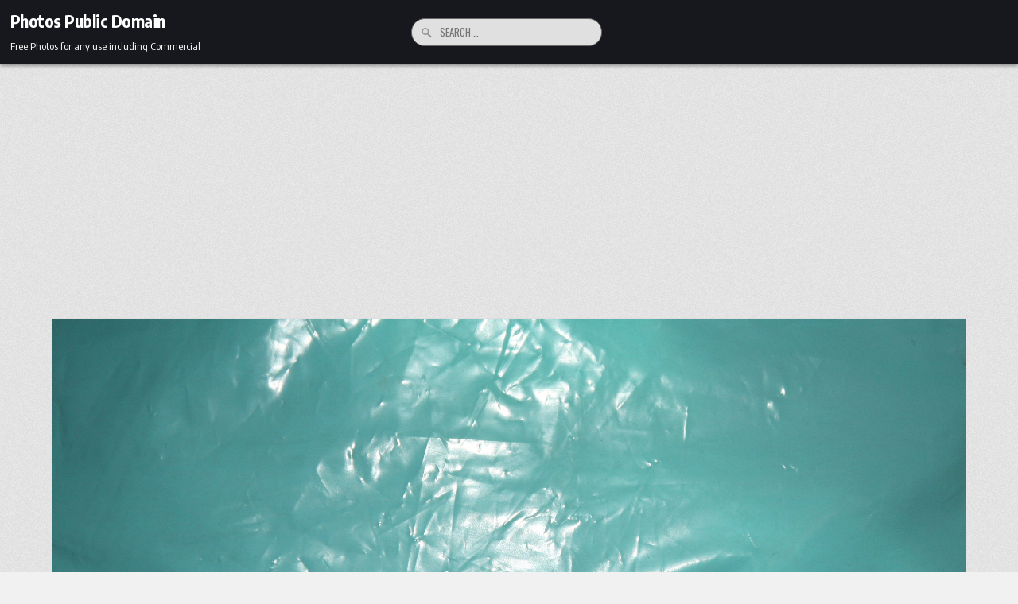

--- FILE ---
content_type: text/html; charset=utf-8
request_url: https://www.google.com/recaptcha/api2/aframe
body_size: 225
content:
<!DOCTYPE HTML><html><head><meta http-equiv="content-type" content="text/html; charset=UTF-8"></head><body><script nonce="Q44dsbg9EB60R5P9SxPLEA">/** Anti-fraud and anti-abuse applications only. See google.com/recaptcha */ try{var clients={'sodar':'https://pagead2.googlesyndication.com/pagead/sodar?'};window.addEventListener("message",function(a){try{if(a.source===window.parent){var b=JSON.parse(a.data);var c=clients[b['id']];if(c){var d=document.createElement('img');d.src=c+b['params']+'&rc='+(localStorage.getItem("rc::a")?sessionStorage.getItem("rc::b"):"");window.document.body.appendChild(d);sessionStorage.setItem("rc::e",parseInt(sessionStorage.getItem("rc::e")||0)+1);localStorage.setItem("rc::h",'1767487763355');}}}catch(b){}});window.parent.postMessage("_grecaptcha_ready", "*");}catch(b){}</script></body></html>

--- FILE ---
content_type: text/css
request_url: https://www.photos-public-domain.com/wp-content/themes/magsoul/style.css
body_size: 15469
content:
/*
Theme Name: MagSoul
Theme URI: https://themesdna.com/magsoul-wordpress-theme/
Description: MagSoul is a modern and stylish WordPress theme designed to showcase your content in a visually appealing grid layout. Perfect for bloggers, portfolio websites, and content creators. MagSoul offers Customizer theme options, header and footer navigation menus, sticky header/sidebars, 8 columns posts grid, 5 columns footer, header image support, 60+ social buttons, RTL language support and more. MagSoul PRO version has colors/fonts options, pure CSS or Masonry grid support, 1-10 columns for posts grids, 10+ grid thumbnail sizes, custom grid thumbnail size support, grid/list/tabbed featured posts widgets, ads between grid posts, full or boxed layout types, 10+ layouts for singular/non-singular pages, 10+ custom page/post templates, 8 header layouts, 1-6 columns footer widgets, width/layout type/layout style/header style/footer style options for every post/page, settings panel for each post/page, unique header images for each post/page, news ticker, post likes and post views, infinite scroll or load more option, social widget, related posts with options, 25+ share buttons, more widget areas, and many useful features. Free version demo: https://demo.themesdna.com/magsoul/
Version: 1.0.1
Author: ThemesDNA
Author URI: https://themesdna.com/
License: GNU General Public License v2 or later
License URI: http://www.gnu.org/licenses/gpl-2.0.html
Text Domain: magsoul
Tags: grid-layout, one-column, custom-background, custom-colors, custom-header, custom-logo, custom-menu, editor-style, featured-images, flexible-header, footer-widgets, rtl-language-support, theme-options, threaded-comments, translation-ready, blog, photography, portfolio, block-styles
Tested up to: 6.5
Requires PHP: 7.0

This theme, like WordPress, is licensed under the GPL.
Use it to make something cool, have fun, and share what you've learned with others.

MagSoul is based on Underscores http://underscores.me/, (C) 2012-2024 Automattic, Inc.
Underscores is distributed under the terms of the GNU GPL v2 or later.

Resetting and rebuilding styles have been helped along thanks to the fine work of
Eric Meyer http://meyerweb.com/eric/tools/css/reset/index.htmlalong with Nicolas Gallagher and Jonathan Neal https://necolas.github.io/normalize.css/
*/

/* Reset
-------------------------------------------------------------- */
html,body,div,span,applet,object,iframe,h1,h2,h3,h4,h5,h6,p,blockquote,pre,a,abbr,acronym,address,big,cite,code,del,dfn,em,img,font,ins,kbd,q,s,samp,small,strike,strong,sub,sup,tt,var,b,u,i,center,dl,dt,dd,ol,ul,li,fieldset,form,label,legend,table,caption,tbody,tfoot,thead,tr,th,td,article,aside,canvas,details,embed,figure,figcaption,footer,header,hgroup,menu,nav,output,ruby,section,summary,time,mark,audio,video{border:0;font-family:inherit;font-size:100%;font-style:inherit;font-weight:inherit;margin:0;outline:0;padding:0;vertical-align:baseline;}
html{font-family:sans-serif;font-size:62.5%;overflow-y:scroll;-webkit-text-size-adjust:100%;-ms-text-size-adjust:100%;}
body{background:#fff;line-height:1;}
article,aside,details,figcaption,figure,footer,header,hgroup,main,menu,nav,section{display:block;}
audio,canvas,progress,video{display:inline-block;vertical-align:baseline;}
audio:not([controls]){display:none;height:0;}
ol,ul{list-style:none;}
table{border-collapse:separate;border-spacing:0;}
caption,th,td{font-weight:400;text-align:left;}
textarea{overflow:auto;}
optgroup{font-weight:700;}
sub,sup{font-size:75%;line-height:0;position:relative;vertical-align:baseline;}
sup{top:-.5em;}
sub{bottom:-.25em;}
blockquote:before,blockquote:after,q:before,q:after{content:'';content:none;}
blockquote,q{quotes:none;}
a{background-color:transparent;}
a:focus{outline:thin dotted;}
a:hover,a:active{outline:0;}
a img{border:0;}
[hidden]{display:none;}
abbr[title]{border-bottom:1px dotted;}
b,strong{font-weight:700;}
dfn,cite,em,i{font-style:italic;}
small{font-size:80%;}
svg:not(:root){overflow:hidden;}
figure{margin:1em 40px;}
hr{-moz-box-sizing:content-box;box-sizing:content-box;height:0;}
pre{overflow:auto;}
code,kbd,pre,samp{font-family:monospace,monospace;font-size:1em;}
button,input,optgroup,select,textarea{color:inherit;font:inherit;margin:0;}
button{overflow:visible;}
button,select{text-transform:none;}
button,html input[type="button"],input[type="reset"],input[type="submit"]{-webkit-appearance:button;cursor:pointer;}
button[disabled],html input[disabled]{cursor:default;}
button::-moz-focus-inner,input::-moz-focus-inner{border:0;padding:0;}
input{line-height:normal;}
input[type="checkbox"],input[type="radio"]{box-sizing:border-box;padding:0;}
input[type="number"]::-webkit-inner-spin-button,input[type="number"]::-webkit-outer-spin-button{height:auto;}
input[type="search"]{-webkit-appearance:textfield;-moz-box-sizing:content-box;-webkit-box-sizing:content-box;box-sizing:content-box;}
input[type="search"]::-webkit-search-cancel-button,input[type="search"]::-webkit-search-decoration{-webkit-appearance:none;}
fieldset{border:1px solid silver;margin:0 2px;padding:.35em .625em .75em;}
html{-webkit-box-sizing:border-box;-moz-box-sizing:border-box;box-sizing:border-box;}
*,*::before,*::after{-webkit-box-sizing:inherit;-moz-box-sizing:inherit;box-sizing:inherit;}
img{max-width:100%;height:auto;}
embed,object,video{max-width:100%;}
::-moz-selection{background-color:#333333;color:#ffffff;text-shadow:none;}
::selection{background-color:#333333;color:#ffffff;text-shadow:none;}

/* Clearings & Accessibility
-------------------------------------------------------------- */
.clear{clear:both;}
.clearfix:before,.clearfix:after{content:" ";display:table;}
.clearfix:after{clear:both;}
.magsoul-clearfix:before,.magsoul-clearfix:after{content:" ";display:table;}
.magsoul-clearfix:after{clear:both;}
.screen-reader-text{border:0;clip:rect(1px,1px,1px,1px);-webkit-clip-path:inset(50%);clip-path:inset(50%);height:1px;width:1px;margin:-1px;overflow:hidden;padding:0;position:absolute !important;word-wrap:normal !important;}
.screen-reader-text:focus{background-color:#f1f1f1;-webkit-border-radius:3px;-moz-border-radius:3px;border-radius:3px;-webkit-box-shadow:0 0 2px 2px rgba(0,0,0,0.6);-moz-box-shadow:0 0 2px 2px rgba(0,0,0,0.6);box-shadow:0 0 2px 2px rgba(0,0,0,0.6);clip:auto !important;-webkit-clip-path:none;clip-path:none;color:#21759b;display:block;font-size:1em;height:auto;width:auto;margin:0;left:5px;line-height:normal;padding:15px 23px 14px;text-decoration:none;top:5px;z-index:100000;}
.magsoul-sr-only{border:0;clip:rect(1px,1px,1px,1px);-webkit-clip-path:inset(50%);clip-path:inset(50%);height:1px;width:1px;margin:-1px;overflow:hidden;padding:0;position:absolute !important;word-wrap:normal !important;}

/* Typography & Elements
-------------------------------------------------------------- */
body{background:#f1f1f1;font:normal normal 13px Poppins,Arial,Helvetica,sans-serif;line-height:1.6;margin:0;padding:0;}
body,button,input,select,textarea{color:#555555;}
button,input,select,textarea{font-family:inherit;font-size:inherit;}
button,select{max-width:100%;}
a{color:#666666;text-decoration:none;/*outline:none;*/-webkit-transition:all .2s linear;-o-transition:all .2s linear;-moz-transition:all .2s linear;transition:all .2s linear;}
a:hover{color:#000000;text-decoration:none;}
a:focus{/*outline:none;*/outline:1px dotted #666666;}
h1{font:normal bold 32px Poppins,Arial,sans-serif;}
h2{font:normal bold 28px Poppins,Arial,sans-serif;}
h3{font:normal bold 24px Poppins,Arial,sans-serif;}
h4{font:normal bold 20px Poppins,Arial,sans-serif;}
h5{font:normal bold 18px Poppins,Arial,sans-serif;}
h6{font:normal bold 16px Poppins,Arial,sans-serif;}
h1,h2,h3,h4{clear:both;line-height:1;margin:.6em 0;}
h5,h6{clear:both;line-height:1;margin:1em 0;}
h1,h2,h3,h4,h5,h6{color:#111111;}
h1 a,h2 a,h3 a,h4 a,h5 a,h6 a{font-weight:inherit;}
p{margin-bottom:.7em;}
blockquote{font-size:150%;position:relative;border-left:none;text-align:center;padding:0 20px;margin:10px 0;}
blockquote:before{width:100%;text-align:right;position:relative;left:-20px;display:inline-block;-moz-transform:rotate(180deg);-webkit-transform:rotate(180deg);-o-transform:rotate(180deg);-ms-transform:rotate(180deg);transform:rotate(180deg);padding:8px 8px 8px 8px;}
blockquote:after{text-align:right;width:100%;position:relative;top:6px;right:-20px;display:inline-block;padding:8px;}
blockquote:before,blockquote:after{content:"\f10e";font-family:"Font Awesome 5 Free";font-weight:900;text-decoration:none;vertical-align:top;-moz-osx-font-smoothing:grayscale;-webkit-font-smoothing:antialiased;display:inline-block;font-style:normal;font-variant:normal;text-rendering:auto;font-size:1.2em;line-height:1;color:#dddddd;}
blockquote p{margin:0 !important;font-family:inherit;line-height:1.7;}
blockquote cite{color:#999999;font-size:14px;display:block;margin-top:5px;text-align:center;}
blockquote cite:before{content:"\2014 \2009";}
address{margin:0 0 1.5em;}
pre,code,kbd,tt,var{font:normal normal 15px Consolas, "Andale Mono WT", "Andale Mono", "Lucida Console", "Lucida Sans Typewriter", "DejaVu Sans Mono", "Bitstream Vera Sans Mono", "Liberation Mono", "Nimbus Mono L", Monaco, "Courier New", Courier, monospace;}
pre{background:#1d1f21;color:#ffffff;line-height:1.6;margin-bottom:1.6em;max-width:100%;overflow:auto;padding:1.6em;text-shadow:none;}
code{background:#ffffe0;color:#222222;padding:1px;text-shadow:none;}
pre{margin:15px 0;overflow:auto;padding:6px 10px;-moz-tab-size:2;-o-tab-size:2;tab-size:2;-ms-word-break:normal;word-break:normal;word-break:normal;-webkit-hyphens:none;-moz-hyphens:none;-ms-hyphens:none;hyphens:none;position:relative;}
pre code{background:none;color:inherit;padding:15px;white-space:pre;overflow:auto;display:block;}
abbr,acronym{border-bottom:1px dotted #666;cursor:help;}
mark,ins{background:#fff9c0;text-decoration:none;}
sup,sub{font-size:75%;height:0;line-height:0;position:relative;vertical-align:baseline;}
sup{bottom:1ex;}
sub{top:.5ex;}
small{font-size:75%;}
big{font-size:125%;}
hr{background-color:#fff;border:0;height:1px;margin-bottom:1em;margin-top:1em;border-top:1px solid #e6e6e6;border-bottom:1px solid #f6f6f6;-webkit-box-shadow:0 1px 8px #f2f2f2, 0 -1px 8px #f2f2f2;-moz-box-shadow:0 1px 8px #f2f2f2, 0 -1px 8px #f2f2f2;box-shadow:0 1px 8px #f2f2f2, 0 -1px 8px #f2f2f2;}
ul,ol{margin:0 0 1.5em 2em;}
ul{list-style:disc;}
ol{list-style:decimal;}
li > ul,li > ol{margin-bottom:0;margin-left:1em;}
dt{font-weight:700;}
dd{margin:0 1.5em 1.5em;}
img{height:auto;max-width:100%;}
figure{margin:0;}
table{margin:0 0 1.5em;width:100%;}
th{font-weight:700;}
thead th{background:#000;color:#fff;}
th,td,caption{padding:4px 10px 4px 5px;}
tr.even td{background:#CDCFD3;}
tfoot{font-style:italic;}
caption{background:#eee;}
img{max-width:100%;height:auto;}
embed,iframe,object{max-width:100%;}

/* Forms
-------------------------------------------------------------- */
button,input,select,textarea{font-size:100%;margin:0;vertical-align:baseline;}
button,input[type="button"],input[type="reset"],input[type="submit"]{border:1px solid #e6e6e6;-webkit-border-radius:0;-moz-border-radius:0;border-radius:0;background:#333333;color:#ffffff;cursor:pointer;-webkit-appearance:button;font:normal normal 13px Oswald,Arial,Helvetica,sans-serif;line-height:1;padding:.7em 1em .7em;-webkit-transition:all .4s ease-in-out;-o-transition:all .4s ease-in-out;-moz-transition:all .4s ease-in-out;transition:all .4s ease-in-out;text-transform:uppercase;}
button:hover,input[type="button"]:hover,input[type="reset"]:hover,input[type="submit"]:hover{background:#3498db;}
button:focus,input[type="button"]:focus,input[type="reset"]:focus,input[type="submit"]:focus,button:active,input[type="button"]:active,input[type="reset"]:active,input[type="submit"]:active{background:#3498db;}
input[type="checkbox"],input[type="radio"]{padding:0;}
input[type="search"]{-webkit-appearance:textfield;box-sizing:content-box;}
input[type="search"]::-webkit-search-decoration{-webkit-appearance:none;}
input[type="text"],input[type="email"],input[type="url"],input[type="password"],input[type="search"],input[type="tel"],input[type="number"],textarea{color:#666;border:1px solid #ddd;-webkit-border-radius:3px;-moz-border-radius:3px;border-radius:3px;}
input[type="text"]:focus,input[type="email"]:focus,input[type="url"]:focus,input[type="password"]:focus,input[type="search"]:focus,input[type="tel"]:focus,input[type="number"]:focus,textarea:focus{color:#111111;-webkit-box-shadow:0 0 6px rgba(0,0,0,0.4) inset;-moz-box-shadow:0 0 6px rgba(0,0,0,0.4) inset;box-shadow:0 0 6px rgba(0,0,0,0.4) inset;-webkit-border-radius:0;-moz-border-radius:0;border-radius:0;}
input[type="text"]:active,input[type="email"]:active,input[type="url"]:active,input[type="password"]:active,input[type="search"]:active,input[type="tel"]:active,input[type="number"]:active,textarea:active{color:#111111;-webkit-box-shadow:0 0 6px rgba(0,0,0,0.4) inset;-moz-box-shadow:0 0 6px rgba(0,0,0,0.4) inset;box-shadow:0 0 6px rgba(0,0,0,0.4) inset;-webkit-border-radius:0;-moz-border-radius:0;border-radius:0;}
input[type="text"],input[type="email"],input[type="url"],input[type="password"],input[type="search"],input[type="tel"],input[type="number"]{padding:5px;}
textarea{overflow:auto;padding-left:3px;vertical-align:top;width:100%;}

/* Layout
-------------------------------------------------------------- */
.magsoul-outer-wrapper:before,.magsoul-outer-wrapper:after{content:" ";display:table;}
.magsoul-outer-wrapper:after{clear:both;}
.magsoul-outer-wrapper{position:relative;/*max-width:1550px;*/width:100%;margin:0px auto;padding:0;}

.magsoul-outer-wrapper.magsoul-trending-news-outer-wrapper{max-width:1550px;}
.magsoul-outer-wrapper.magsoul-header-outer-wrapper{max-width:1550px;width:98%;}
.magsoul-outer-wrapper.magsoul-secondary-menu-outer-wrapper{max-width:1550px;}
.magsoul-singular-page .magsoul-outer-wrapper.magsoul-main-area-outer-wrapper{max-width:1150px;width:98%;}
.magsoul-non-singular-page .magsoul-outer-wrapper.magsoul-main-area-outer-wrapper{max-width:1550px;width:98%;}
.magsoul-singular-page .magsoul-outer-wrapper.magsoul-fullwidth-widgets-outer-wrapper{max-width:1550px;width:98%;}
.magsoul-non-singular-page .magsoul-outer-wrapper.magsoul-fullwidth-widgets-outer-wrapper{max-width:1550px;width:98%;}
.magsoul-outer-wrapper.magsoul-footer-outer-wrapper{max-width:1550px;}

.magsoul-container:before,.magsoul-container:after{content:" ";display:table;}
.magsoul-container:after{clear:both;}

#magsoul-wrapper{position:relative;margin:0 auto;}
.magsoul-content-wrapper{position:relative;padding:0;word-wrap:break-word;display:-webkit-box;display:-webkit-flex;display:-ms-flexbox;display:flex;-webkit-box-orient:horizontal;-webkit-box-direction:normal;-webkit-flex-direction:row;-ms-flex-direction:row;flex-direction:row;-webkit-box-pack:justify;-webkit-justify-content:space-between;-ms-flex-pack:justify;justify-content:space-between;-webkit-box-align:stretch;-webkit-align-items:stretch;-ms-flex-align:stretch;align-items:stretch;-webkit-flex-wrap:wrap;-ms-flex-wrap:wrap;flex-wrap:wrap;-webkit-align-content:stretch;-ms-flex-line-pack:stretch;align-content:stretch;}

.magsoul-main-wrapper{position:relative;width:73%;margin:0;padding:0;float:left;word-wrap:break-word;overflow:hidden;-webkit-box-flex:0;-webkit-flex:0 0 73%;-moz-box-flex:0;-ms-flex:0 0 73%;flex:0 0 73%;max-width:73%;-webkit-box-ordinal-group:1;-webkit-order:0;-moz-box-ordinal-group:1;-ms-flex-order:0;order:0;}
.magsoul-main-wrapper-inside{padding:20px 0 20px 0;}

.magsoul-layout-full-width .magsoul-main-wrapper{width:100%;float:none;-webkit-box-flex:0;-webkit-flex:0 0 100%;-ms-flex:0 0 100%;flex:0 0 100%;max-width:100%;-webkit-box-ordinal-group:1;-webkit-order:0;-ms-flex-order:0;order:0;}
.magsoul-layout-full-width .magsoul-main-wrapper-inside{padding:20px 0 20px 0;}

@media only screen and (max-width: 1276px) {
.magsoul-outer-wrapper{width:98%;}
}

@media only screen and (max-width: 960px) {
.magsoul-outer-wrapper{width:95%;}
.magsoul-main-wrapper{width:100%;float:none;-webkit-box-flex:0;-webkit-flex:0 0 100%;-ms-flex:0 0 100%;flex:0 0 100%;max-width:100%;-webkit-box-ordinal-group:1;-webkit-order:0;-ms-flex-order:0;order:0;}
.magsoul-main-wrapper-inside{padding:20px 0 20px 0 !important;}
}

/* Primary Menu
-------------------------------------------------------------- */
.magsoul-primary-menu-container.magsoul-fixed{position:fixed;width:100%;top:0;left:0;z-index:400;}
body.admin-bar .magsoul-primary-menu-container.magsoul-fixed{top:32px;}
@media screen and (max-width: 782px){body.admin-bar .magsoul-primary-menu-container.magsoul-fixed{top:46px;}}
@media screen and (max-width: 600px){body.admin-bar .magsoul-primary-menu-container.magsoul-fixed{top:0;}}
.magsoul-primary-menu-container.magsoul-fixed .magsoul-primary-menu-container-inside{margin:0 auto;}
.magsoul-primary-menu-container-inside{position:relative;}
.magsoul-nav-primary:before{content:" ";display:table}
.magsoul-nav-primary:after{clear:both;content:" ";display:table}
.magsoul-nav-primary{float:right;}
.magsoul-primary-nav-menu{line-height:1;margin:0;padding:0;width:100%;list-style:none;list-style-type:none;}
.magsoul-primary-nav-menu li{border-width:0;display:inline-block;margin:0;padding-bottom:0;text-align:left;float:left;}
.magsoul-primary-nav-menu a{border:none;color:#ffffff;text-shadow:0 1px 0 #000000;display:block;padding:12px 12px;position:relative}
.magsoul-primary-nav-menu a:hover,.magsoul-primary-nav-menu a:focus,.magsoul-primary-nav-menu a:active,.magsoul-primary-nav-menu .current-menu-item > a,.magsoul-primary-nav-menu .current_page_item > a{text-decoration:none;/*outline:none;*/}
.magsoul-primary-nav-menu .sub-menu,.magsoul-primary-nav-menu .children{margin:0;padding:0;left:-9999px;opacity:0;position:absolute;-webkit-transition:opacity .4s ease-in-out;-moz-transition:opacity .4s ease-in-out;-ms-transition:opacity .4s ease-in-out;-o-transition:opacity .4s ease-in-out;transition:opacity .4s ease-in-out;width:190px;z-index:99;}
.magsoul-primary-nav-menu .sub-menu a,.magsoul-primary-nav-menu .children a{border:1px solid #555555;border-top:none;letter-spacing:0px;padding:14px 14px;position:relative;width:190px}
.magsoul-primary-nav-menu .sub-menu li:first-child a,.magsoul-primary-nav-menu .children li:first-child a{border-top:1px solid #555555;}
.magsoul-primary-nav-menu .sub-menu .sub-menu,.magsoul-primary-nav-menu .children .children{margin:-47px 0 0 189px}
.magsoul-primary-nav-menu li:hover,.magsoul-primary-nav-menu li.magsoul-focus{position:static}
.magsoul-primary-nav-menu li:hover > .sub-menu,.magsoul-primary-nav-menu li:hover > .children,.magsoul-primary-nav-menu li.magsoul-focus > .sub-menu,.magsoul-primary-nav-menu li.magsoul-focus > .children{left:auto;opacity:1}
.magsoul-primary-nav-menu a{font:normal normal 13px Oswald,Arial,Helvetica,sans-serif;line-height:1;}
.magsoul-primary-nav-menu > li > a{text-transform:uppercase;}
.magsoul-primary-nav-menu a:hover,.magsoul-primary-nav-menu a:focus,.magsoul-primary-nav-menu a:active,.magsoul-primary-nav-menu .current-menu-item > a,.magsoul-primary-nav-menu .sub-menu .current-menu-item > a:hover,.magsoul-primary-nav-menu .sub-menu .current-menu-item > a:focus,.magsoul-primary-nav-menu .sub-menu .current-menu-item > a:active,.magsoul-primary-nav-menu .current_page_item > a,.magsoul-primary-nav-menu .children .current_page_item > a:hover,.magsoul-primary-nav-menu .children .current_page_item > a:focus,.magsoul-primary-nav-menu .children .current_page_item > a:active{background:#000000;color:#ffffff;}
.magsoul-primary-nav-menu .sub-menu,.magsoul-primary-nav-menu .children{background:#333333;}
.magsoul-primary-nav-menu .sub-menu a,.magsoul-primary-nav-menu .children a{padding:14px 14px;}
.magsoul-primary-nav-menu .sub-menu .current-menu-item > a,.magsoul-primary-nav-menu .children .current_page_item > a{color:#ffffff;}
.magsoul-primary-responsive-menu-icon{cursor:pointer;display:none;margin:0 auto;text-align:left;padding:4px 8px;border:none;background:#333333;border:1px solid #555555;text-shadow:inherit;font:normal normal 13px Oswald,Arial,Helvetica,sans-serif;line-height:24px;text-transform:uppercase;-webkit-border-radius:0;-moz-border-radius:0;border-radius:0;color:#ffffff;}
.magsoul-primary-responsive-menu-icon:hover,.magsoul-primary-responsive-menu-icon:focus,.magsoul-primary-responsive-menu-icon:active{background:#000000;}
.magsoul-primary-responsive-menu-icon::before{content:"\f0c9";font-family:"Font Awesome 5 Free";font-size:16px;font-weight:900;text-decoration:none;vertical-align:top;-moz-osx-font-smoothing:grayscale;-webkit-font-smoothing:antialiased;display:inline-block;font-style:normal;font-variant:normal;text-rendering:auto;line-height:24px;color:#ffffff;margin:0 0px 0 0;}

@media only screen and (min-width: 1113px) {
.magsoul-primary-nav-menu > li > a{background:none !important;}
.magsoul-primary-nav-menu > li.menu-item-has-children > a:after{content:"\f0d7";font-family:"Font Awesome 5 Free";font-weight:900;text-decoration:none;margin-left:8px;margin-top:1px;vertical-align:top;-moz-osx-font-smoothing:grayscale;-webkit-font-smoothing:antialiased;display:inline-block;font-style:normal;font-variant:normal;text-rendering:auto;font-size:80%;line-height:1;}
.magsoul-primary-nav-menu .sub-menu li.menu-item-has-children > a:after,.magsoul-primary-nav-menu .children li.menu-item-has-children > a:after{content:"\f0da";font-family:"Font Awesome 5 Free";font-weight:900;text-decoration:none;margin-left:8px;margin-top:1px;vertical-align:top;-moz-osx-font-smoothing:grayscale;-webkit-font-smoothing:antialiased;display:inline-block;font-style:normal;font-variant:normal;text-rendering:auto;font-size:80%;line-height:1;position:absolute;right:8px;}
}
@media only screen and (max-width: 1112px) {
.magsoul-primary-mobile-menu-inactive .magsoul-primary-nav-menu > li > a{background:none !important;}
.magsoul-primary-mobile-menu-inactive .magsoul-primary-nav-menu > li.menu-item-has-children > a:after{content:"\f0d7";font-family:"Font Awesome 5 Free";font-weight:900;text-decoration:none;margin-left:8px;margin-top:1px;vertical-align:top;-moz-osx-font-smoothing:grayscale;-webkit-font-smoothing:antialiased;display:inline-block;font-style:normal;font-variant:normal;text-rendering:auto;font-size:80%;line-height:1;}
.magsoul-primary-mobile-menu-inactive .magsoul-primary-nav-menu .sub-menu li.menu-item-has-children > a:after,.magsoul-primary-mobile-menu-inactive .magsoul-primary-nav-menu .children li.menu-item-has-children > a:after{content:"\f0da";font-family:"Font Awesome 5 Free";font-weight:900;text-decoration:none;margin-left:8px;margin-top:1px;vertical-align:top;-moz-osx-font-smoothing:grayscale;-webkit-font-smoothing:antialiased;display:inline-block;font-style:normal;font-variant:normal;text-rendering:auto;font-size:80%;line-height:1;position:absolute;right:8px;}
}
@media only screen and (max-width: 1112px) {
.magsoul-primary-mobile-menu-active #magsoul-primary-navigation{margin-left:0;margin-right:0;}
.magsoul-primary-mobile-menu-active .magsoul-nav-primary{float:none;}
.magsoul-primary-mobile-menu-active .magsoul-primary-nav-menu li{float:none}
.magsoul-primary-mobile-menu-active .magsoul-primary-nav-menu{text-align:center}
.magsoul-primary-mobile-menu-active .magsoul-primary-nav-menu.magsoul-primary-responsive-menu{display:none;margin-top:15px;}
.magsoul-primary-mobile-menu-active .magsoul-primary-nav-menu.magsoul-primary-responsive-menu li,.magsoul-primary-mobile-menu-active .magsoul-primary-responsive-menu-icon{display:block}
.magsoul-primary-mobile-menu-active .magsoul-primary-nav-menu.magsoul-primary-responsive-menu li:hover,.magsoul-primary-mobile-menu-active .magsoul-primary-nav-menu.magsoul-primary-responsive-menu li.magsoul-focus{position:static}
.magsoul-primary-mobile-menu-active .magsoul-primary-nav-menu.magsoul-primary-responsive-menu li.current-menu-item > a,.magsoul-primary-mobile-menu-active .magsoul-primary-nav-menu.magsoul-primary-responsive-menu .sub-menu li.current-menu-item > a:hover,.magsoul-primary-mobile-menu-active .magsoul-primary-nav-menu.magsoul-primary-responsive-menu .sub-menu li.current-menu-item > a:focus,.magsoul-primary-mobile-menu-active .magsoul-primary-nav-menu.magsoul-primary-responsive-menu .sub-menu li.current-menu-item > a:active,.magsoul-primary-mobile-menu-active .magsoul-primary-nav-menu.magsoul-primary-responsive-menu li.current_page_item > a,.magsoul-primary-mobile-menu-active .magsoul-primary-nav-menu.magsoul-primary-responsive-menu .children li.current_page_item > a:hover,.magsoul-primary-mobile-menu-active .magsoul-primary-nav-menu.magsoul-primary-responsive-menu .children li.current_page_item > a:focus,.magsoul-primary-mobile-menu-active .magsoul-primary-nav-menu.magsoul-primary-responsive-menu .children li.current_page_item > a:active,.magsoul-primary-mobile-menu-active .magsoul-primary-nav-menu.magsoul-primary-responsive-menu li a,.magsoul-primary-mobile-menu-active .magsoul-primary-nav-menu.magsoul-primary-responsive-menu li a:hover,.magsoul-primary-mobile-menu-active .magsoul-primary-nav-menu.magsoul-primary-responsive-menu li a:focus,.magsoul-primary-mobile-menu-active .magsoul-primary-nav-menu.magsoul-primary-responsive-menu li a:active{display:block;padding:20px;border:none}
.magsoul-primary-mobile-menu-active .magsoul-primary-nav-menu .sub-menu li:first-child a{border-top:none;}
.magsoul-primary-mobile-menu-active .magsoul-primary-nav-menu .children li:first-child a{border-top:none;}
.magsoul-primary-mobile-menu-active .magsoul-primary-nav-menu.magsoul-primary-responsive-menu .menu-item-has-children,.magsoul-primary-mobile-menu-active .magsoul-primary-nav-menu.magsoul-primary-responsive-menu .page_item_has_children{cursor:pointer}
.magsoul-primary-mobile-menu-active .magsoul-primary-nav-menu.magsoul-primary-responsive-menu .menu-item-has-children > a,.magsoul-primary-mobile-menu-active .magsoul-primary-nav-menu.magsoul-primary-responsive-menu .page_item_has_children > a{margin-right:50px}
.magsoul-primary-mobile-menu-active .magsoul-primary-nav-menu.magsoul-primary-responsive-menu > .menu-item-has-children:before,.magsoul-primary-mobile-menu-active .magsoul-primary-nav-menu.magsoul-primary-responsive-menu > .page_item_has_children:before{content:"\f107";font-family:"Font Awesome 5 Free";font-size:20px;font-weight:900;text-decoration:none;-moz-osx-font-smoothing:grayscale;-webkit-font-smoothing:antialiased;font-style:normal;font-variant:normal;text-rendering:auto;line-height:1;float:right;width:50px;height:20px;padding:15px 20px;right:0;text-align:right;z-index:9999;color:#ffffff;text-shadow:0 1px 0 #000000;}
.magsoul-primary-mobile-menu-active .magsoul-primary-nav-menu.magsoul-primary-responsive-menu .magsoul-primary-menu-open.menu-item-has-children:before,.magsoul-primary-mobile-menu-active .magsoul-primary-nav-menu.magsoul-primary-responsive-menu .magsoul-primary-menu-open.page_item_has_children:before{content:"\f106";color:#ffffff;text-shadow:0 1px 0 #000000;}
.magsoul-primary-mobile-menu-active .magsoul-primary-nav-menu.magsoul-primary-responsive-menu > li > .sub-menu,.magsoul-primary-mobile-menu-active .magsoul-primary-nav-menu.magsoul-primary-responsive-menu > li > .children{/*display:none*/}
.magsoul-primary-mobile-menu-active .magsoul-primary-nav-menu.magsoul-primary-responsive-menu > li > .sub-menu,.magsoul-primary-mobile-menu-active .magsoul-primary-nav-menu.magsoul-primary-responsive-menu > li > .children{margin:0;padding:0;left:-9999px;opacity:0;position:absolute;-webkit-transition:opacity .4s ease-in-out;-moz-transition:opacity .4s ease-in-out;-ms-transition:opacity .4s ease-in-out;-o-transition:opacity .4s ease-in-out;transition:opacity .4s ease-in-out;z-index:99;}
.magsoul-primary-mobile-menu-active .magsoul-primary-nav-menu.magsoul-primary-responsive-menu > li.magsoul-focus > .sub-menu,.magsoul-primary-mobile-menu-active .magsoul-primary-nav-menu.magsoul-primary-responsive-menu > li.magsoul-focus > .children{position:relative;left:auto;opacity:1}
.magsoul-primary-mobile-menu-active .magsoul-primary-nav-menu.magsoul-primary-responsive-menu > li > .sub-menu.magsoul-submenu-toggle,.magsoul-primary-mobile-menu-active .magsoul-primary-nav-menu.magsoul-primary-responsive-menu > li > .children.magsoul-submenu-toggle{position:relative;left:auto;opacity:1}
.magsoul-primary-mobile-menu-active .magsoul-primary-nav-menu.magsoul-primary-responsive-menu .sub-menu,.magsoul-primary-mobile-menu-active .magsoul-primary-nav-menu.magsoul-primary-responsive-menu .children{left:auto;opacity:1;position:relative;-webkit-transition:opacity .4s ease-in-out;-moz-transition:opacity .4s ease-in-out;-ms-transition:opacity .4s ease-in-out;-o-transition:opacity .4s ease-in-out;transition:opacity .4s ease-in-out;width:100%;z-index:99;margin:0;}
.magsoul-primary-mobile-menu-active .magsoul-primary-nav-menu.magsoul-primary-responsive-menu .sub-menu .sub-menu,.magsoul-primary-mobile-menu-active .magsoul-primary-nav-menu.magsoul-primary-responsive-menu .children .children{background-color:transparent;margin:0;padding-left:15px}
.magsoul-primary-mobile-menu-active .magsoul-primary-nav-menu.magsoul-primary-responsive-menu .sub-menu li a,.magsoul-primary-mobile-menu-active .magsoul-primary-nav-menu.magsoul-primary-responsive-menu .sub-menu li a:hover,.magsoul-primary-mobile-menu-active .magsoul-primary-nav-menu.magsoul-primary-responsive-menu .sub-menu li a:focus,.magsoul-primary-mobile-menu-active .magsoul-primary-nav-menu.magsoul-primary-responsive-menu .sub-menu li a:active,.magsoul-primary-mobile-menu-active .magsoul-primary-nav-menu.magsoul-primary-responsive-menu .children li a,.magsoul-primary-mobile-menu-active .magsoul-primary-nav-menu.magsoul-primary-responsive-menu .children li a:hover,.magsoul-primary-mobile-menu-active .magsoul-primary-nav-menu.magsoul-primary-responsive-menu .children li a:focus,.magsoul-primary-mobile-menu-active .magsoul-primary-nav-menu.magsoul-primary-responsive-menu .children li a:active{padding:12px 20px;position:relative;width:100%}
}
.magsoul-primary-menu-mobile-button{position:absolute;left:5px;top:0;display:none;z-index:10;}
@media only screen and (max-width: 1112px) {.magsoul-primary-mobile-menu-active .magsoul-primary-menu-mobile-button{display:block;}}
.magsoul-primary-menu-close-item{display:none !important;}
@media only screen and (max-width: 1112px) {.magsoul-primary-mobile-menu-active .magsoul-primary-menu-close-item{display:block !important;}}
.magsoul-search-mobile-button{position:absolute;right:5px;top:0;display:none;z-index:10;}
@media only screen and (max-width: 1112px) {.magsoul-primary-mobile-menu-active .magsoul-search-mobile-button{display:block;}}
.magsoul-search-mobile-btn{cursor:pointer;display:none;margin:0 auto;text-align:left;padding:4px 8px;border:none;background:#333333;border:1px solid #555555;text-shadow:inherit;font:normal normal 13px Oswald,Arial,Helvetica,sans-serif;line-height:24px;text-transform:uppercase;-webkit-border-radius:0;-moz-border-radius:0;border-radius:0;color:#ffffff;}
.magsoul-search-mobile-btn:hover,.magsoul-search-mobile-btn:focus,.magsoul-search-mobile-btn:active{background:#000000;}
.magsoul-search-mobile-btn::before{content:"\f002";font-family:"Font Awesome 5 Free";font-size:16px;font-weight:900;text-decoration:none;vertical-align:top;-moz-osx-font-smoothing:grayscale;-webkit-font-smoothing:antialiased;display:inline-block;font-style:normal;font-variant:normal;text-rendering:auto;line-height:24px;color:#ffffff;margin:0 0px 0 0;}
@media only screen and (max-width: 1112px) {.magsoul-primary-mobile-menu-active .magsoul-search-mobile-btn{display:block}}
@media only screen and (max-width: 1112px) {.magsoul-primary-mobile-menu-active .magsoul-primary-menu-search-item{display:none !important;}}

/* Secondary Menu
-------------------------------------------------------------- */
.magsoul-secondary-menu-container-inside{position:relative;}
.magsoul-nav-secondary:before{content:" ";display:table}
.magsoul-nav-secondary:after{clear:both;content:" ";display:table}
.magsoul-nav-secondary{float:none;background:#111111;border-top:1px solid #333333;border-bottom:1px solid #333333;}
.magsoul-secondary-nav-menu{line-height:1;margin:0;padding:0;width:100%;list-style:none;list-style-type:none;}
.magsoul-secondary-nav-menu li{border-width:0;display:inline-block;margin:0;padding-bottom:0;text-align:left;float:left;}
.magsoul-secondary-nav-menu a{border:none;color:#ffffff;text-shadow:0 1px 0 #000000;display:block;padding:12px 15px;position:relative}
.magsoul-secondary-nav-menu a:hover,.magsoul-secondary-nav-menu a:focus,.magsoul-secondary-nav-menu a:active,.magsoul-secondary-nav-menu .current-menu-item > a,.magsoul-secondary-nav-menu .current_page_item > a{text-decoration:none;outline:none;}
.magsoul-secondary-nav-menu .sub-menu,.magsoul-secondary-nav-menu .children{margin:0;padding:0;left:-9999px;opacity:0;position:absolute;-webkit-transition:opacity .4s ease-in-out;-moz-transition:opacity .4s ease-in-out;-ms-transition:opacity .4s ease-in-out;-o-transition:opacity .4s ease-in-out;transition:opacity .4s ease-in-out;width:190px;z-index:99;}
.magsoul-secondary-nav-menu .sub-menu a,.magsoul-secondary-nav-menu .children a{border:1px solid #444444;border-top:none;letter-spacing:0px;padding:12px 15px;position:relative;width:190px}
.magsoul-secondary-nav-menu .sub-menu li:first-child a,.magsoul-secondary-nav-menu .children li:first-child a{border-top:1px solid #444444;}
.magsoul-secondary-nav-menu .sub-menu .sub-menu,.magsoul-secondary-nav-menu .children .children{margin:-39px 0 0 189px}
.magsoul-secondary-nav-menu li:hover,.magsoul-secondary-nav-menu li.magsoul-focus{position:static}
.magsoul-secondary-nav-menu li:hover > .sub-menu,.magsoul-secondary-nav-menu li:hover > .children,.magsoul-secondary-nav-menu li.magsoul-focus > .sub-menu,.magsoul-secondary-nav-menu li.magsoul-focus > .children{left:auto;opacity:1}
.magsoul-secondary-nav-menu a{font:normal normal 13px Oswald,Arial,Helvetica,sans-serif;line-height:1;}
.magsoul-secondary-nav-menu > li > a{text-transform:uppercase;}
.magsoul-secondary-nav-menu a:hover,.magsoul-secondary-nav-menu a:focus,.magsoul-secondary-nav-menu a:active,.magsoul-secondary-nav-menu .current-menu-item > a,.magsoul-secondary-nav-menu .sub-menu .current-menu-item > a:hover,.magsoul-secondary-nav-menu .sub-menu .current-menu-item > a:focus,.magsoul-secondary-nav-menu .sub-menu .current-menu-item > a:active,.magsoul-secondary-nav-menu .current_page_item > a,.magsoul-secondary-nav-menu .children .current_page_item > a:hover,.magsoul-secondary-nav-menu .children .current_page_item > a:focus,.magsoul-secondary-nav-menu .children .current_page_item > a:active{background:#000000;color:#dddddd;}
.magsoul-secondary-nav-menu .sub-menu,.magsoul-secondary-nav-menu .children{background:#222222;}
.magsoul-secondary-nav-menu .sub-menu a,.magsoul-secondary-nav-menu .children a{padding:12px 15px}
.magsoul-secondary-nav-menu .sub-menu .current-menu-item > a,.magsoul-secondary-nav-menu .children .current_page_item > a{color:#dddddd;}
.magsoul-secondary-responsive-menu-icon{cursor:pointer;display:none;margin:0 auto;text-align:left;padding:8px 10px;border:none;background:none;text-shadow:inherit;font:normal normal 13px Oswald,Arial,Helvetica,sans-serif;line-height:18px;text-transform:uppercase;-webkit-border-radius:0;-moz-border-radius:0;border-radius:0;color:#ffffff;}
.magsoul-secondary-responsive-menu-icon:hover,.magsoul-secondary-responsive-menu-icon:focus,.magsoul-secondary-responsive-menu-icon:active{background:#000000;}
.magsoul-secondary-responsive-menu-icon::before{content:"\f0c9";font-family:"Font Awesome 5 Free";font-size:18px;font-weight:900;text-decoration:none;vertical-align:top;-moz-osx-font-smoothing:grayscale;-webkit-font-smoothing:antialiased;display:inline-block;font-style:normal;font-variant:normal;text-rendering:auto;line-height:1;color:#ffffff;margin:0 6px 0 0;}
.magsoul-secondary-nav-menu > li > a{border-right:1px solid #444444;}
.magsoul-secondary-nav-menu > li:first-child > a{border-left:1px solid #444444;}
@media only screen and (min-width: 1113px) {
.magsoul-secondary-menu-centered .magsoul-secondary-nav-menu{display:-webkit-box;display:-webkit-flex;display:-moz-box;display:-ms-flexbox;display:flex;-webkit-box-orient:horizontal;-webkit-box-direction:normal;-webkit-flex-direction:row;-moz-box-orient:horizontal;-moz-box-direction:normal;-ms-flex-direction:row;flex-direction:row;-webkit-flex-wrap:wrap;-ms-flex-wrap:wrap;flex-wrap:wrap;-webkit-box-pack:center;-webkit-justify-content:center;-moz-box-pack:center;-ms-flex-pack:center;justify-content:center;-webkit-box-align:stretch;-webkit-align-items:stretch;-moz-box-align:stretch;-ms-flex-align:stretch;align-items:stretch;-webkit-align-content:stretch;-ms-flex-line-pack:stretch;align-content:stretch;}
.magsoul-secondary-nav-menu > li.menu-item-has-children > a:after{content:"\f0d7";font-family:"Font Awesome 5 Free";font-weight:900;text-decoration:none;margin-left:8px;margin-top:1px;vertical-align:top;-moz-osx-font-smoothing:grayscale;-webkit-font-smoothing:antialiased;display:inline-block;font-style:normal;font-variant:normal;text-rendering:auto;font-size:80%;line-height:1;}
.magsoul-secondary-nav-menu .sub-menu li.menu-item-has-children > a:after,.magsoul-secondary-nav-menu .children li.menu-item-has-children > a:after{content:"\f0da";font-family:"Font Awesome 5 Free";font-weight:900;text-decoration:none;margin-left:8px;margin-top:1px;vertical-align:top;-moz-osx-font-smoothing:grayscale;-webkit-font-smoothing:antialiased;display:inline-block;font-style:normal;font-variant:normal;text-rendering:auto;font-size:80%;line-height:1;position:absolute;right:8px;}
}
@media only screen and (max-width: 1112px) {
.magsoul-secondary-mobile-menu-inactive.magsoul-secondary-menu-centered .magsoul-secondary-nav-menu{display:-webkit-box;display:-webkit-flex;display:-moz-box;display:-ms-flexbox;display:flex;-webkit-box-orient:horizontal;-webkit-box-direction:normal;-webkit-flex-direction:row;-moz-box-orient:horizontal;-moz-box-direction:normal;-ms-flex-direction:row;flex-direction:row;-webkit-flex-wrap:wrap;-ms-flex-wrap:wrap;flex-wrap:wrap;-webkit-box-pack:center;-webkit-justify-content:center;-moz-box-pack:center;-ms-flex-pack:center;justify-content:center;-webkit-box-align:stretch;-webkit-align-items:stretch;-moz-box-align:stretch;-ms-flex-align:stretch;align-items:stretch;-webkit-align-content:stretch;-ms-flex-line-pack:stretch;align-content:stretch;}
.magsoul-secondary-mobile-menu-inactive .magsoul-secondary-nav-menu > li.menu-item-has-children > a:after{content:"\f0d7";font-family:"Font Awesome 5 Free";font-weight:900;text-decoration:none;margin-left:8px;margin-top:1px;vertical-align:top;-moz-osx-font-smoothing:grayscale;-webkit-font-smoothing:antialiased;display:inline-block;font-style:normal;font-variant:normal;text-rendering:auto;font-size:80%;line-height:1;}
.magsoul-secondary-mobile-menu-inactive .magsoul-secondary-nav-menu .sub-menu li.menu-item-has-children > a:after,.magsoul-secondary-mobile-menu-inactive .magsoul-secondary-nav-menu .children li.menu-item-has-children > a:after{content:"\f0da";font-family:"Font Awesome 5 Free";font-weight:900;text-decoration:none;margin-left:8px;margin-top:1px;vertical-align:top;-moz-osx-font-smoothing:grayscale;-webkit-font-smoothing:antialiased;display:inline-block;font-style:normal;font-variant:normal;text-rendering:auto;font-size:80%;line-height:1;position:absolute;right:8px;}
}
@media only screen and (max-width: 1112px) {
.magsoul-secondary-mobile-menu-active #magsoul-secondary-navigation{margin-left:0;margin-right:0;}
.magsoul-secondary-mobile-menu-active .magsoul-secondary-nav-menu li{float:none}
.magsoul-secondary-mobile-menu-active .magsoul-secondary-nav-menu{text-align:center}
.magsoul-secondary-mobile-menu-active .magsoul-secondary-nav-menu.magsoul-secondary-responsive-menu{display:none}
.magsoul-secondary-mobile-menu-active .magsoul-secondary-nav-menu.magsoul-secondary-responsive-menu li,.magsoul-secondary-mobile-menu-active .magsoul-secondary-responsive-menu-icon{display:block}
.magsoul-secondary-mobile-menu-active .magsoul-secondary-nav-menu.magsoul-secondary-responsive-menu li:hover,.magsoul-secondary-mobile-menu-active .magsoul-secondary-nav-menu.magsoul-secondary-responsive-menu li.magsoul-focus{position:static}
.magsoul-secondary-mobile-menu-active .magsoul-secondary-nav-menu.magsoul-secondary-responsive-menu li.current-menu-item > a,.magsoul-secondary-mobile-menu-active .magsoul-secondary-nav-menu.magsoul-secondary-responsive-menu .sub-menu li.current-menu-item > a:hover,.magsoul-secondary-mobile-menu-active .magsoul-secondary-nav-menu.magsoul-secondary-responsive-menu .sub-menu li.current-menu-item > a:focus,.magsoul-secondary-mobile-menu-active .magsoul-secondary-nav-menu.magsoul-secondary-responsive-menu .sub-menu li.current-menu-item > a:active,.magsoul-secondary-mobile-menu-active .magsoul-secondary-nav-menu.magsoul-secondary-responsive-menu li.current_page_item > a,.magsoul-secondary-mobile-menu-active .magsoul-secondary-nav-menu.magsoul-secondary-responsive-menu .children li.current_page_item > a:hover,.magsoul-secondary-mobile-menu-active .magsoul-secondary-nav-menu.magsoul-secondary-responsive-menu .children li.current_page_item > a:focus,.magsoul-secondary-mobile-menu-active .magsoul-secondary-nav-menu.magsoul-secondary-responsive-menu .children li.current_page_item > a:active,.magsoul-secondary-mobile-menu-active .magsoul-secondary-nav-menu.magsoul-secondary-responsive-menu li a,.magsoul-secondary-mobile-menu-active .magsoul-secondary-nav-menu.magsoul-secondary-responsive-menu li a:hover,.magsoul-secondary-mobile-menu-active .magsoul-secondary-nav-menu.magsoul-secondary-responsive-menu li a:focus,.magsoul-secondary-mobile-menu-active .magsoul-secondary-nav-menu.magsoul-secondary-responsive-menu li a:active{display:block;padding:15px 20px;border:none}
.magsoul-secondary-mobile-menu-active .magsoul-secondary-nav-menu .sub-menu li:first-child a{border-top:none;}
.magsoul-secondary-mobile-menu-active .magsoul-secondary-nav-menu .children li:first-child a{border-top:none;}
.magsoul-secondary-mobile-menu-active .magsoul-secondary-nav-menu.magsoul-secondary-responsive-menu .menu-item-has-children,.magsoul-secondary-mobile-menu-active .magsoul-secondary-nav-menu.magsoul-secondary-responsive-menu .page_item_has_children{cursor:pointer}
.magsoul-secondary-mobile-menu-active .magsoul-secondary-nav-menu.magsoul-secondary-responsive-menu .menu-item-has-children > a,.magsoul-secondary-mobile-menu-active .magsoul-secondary-nav-menu.magsoul-secondary-responsive-menu .page_item_has_children > a{margin-right:50px}
.magsoul-secondary-mobile-menu-active .magsoul-secondary-nav-menu.magsoul-secondary-responsive-menu > .menu-item-has-children:before,.magsoul-secondary-mobile-menu-active .magsoul-secondary-nav-menu.magsoul-secondary-responsive-menu > .page_item_has_children:before{content:"\f107";font-family:"Font Awesome 5 Free";font-size:20px;font-weight:900;text-decoration:none;-moz-osx-font-smoothing:grayscale;-webkit-font-smoothing:antialiased;font-style:normal;font-variant:normal;text-rendering:auto;line-height:1;float:right;width:50px;height:20px;padding:10px 20px;right:0;text-align:right;z-index:9999;color:#ffffff;text-shadow:0 1px 0 #000000;}
.magsoul-secondary-mobile-menu-active .magsoul-secondary-nav-menu.magsoul-secondary-responsive-menu .magsoul-secondary-menu-open.menu-item-has-children:before,.magsoul-secondary-mobile-menu-active .magsoul-secondary-nav-menu.magsoul-secondary-responsive-menu .magsoul-secondary-menu-open.page_item_has_children:before{content:"\f106";color:#ffffff;text-shadow:0 1px 0 #000000;}
.magsoul-secondary-mobile-menu-active .magsoul-secondary-nav-menu.magsoul-secondary-responsive-menu > li > .sub-menu,.magsoul-secondary-mobile-menu-active .magsoul-secondary-nav-menu.magsoul-secondary-responsive-menu > li > .children{/*display:none*/}
.magsoul-secondary-mobile-menu-active .magsoul-secondary-nav-menu.magsoul-secondary-responsive-menu > li > .sub-menu,.magsoul-secondary-mobile-menu-active .magsoul-secondary-nav-menu.magsoul-secondary-responsive-menu > li > .children{margin:0;padding:0;left:-9999px;opacity:0;position:absolute;-webkit-transition:opacity .4s ease-in-out;-moz-transition:opacity .4s ease-in-out;-ms-transition:opacity .4s ease-in-out;-o-transition:opacity .4s ease-in-out;transition:opacity .4s ease-in-out;z-index:99;}
.magsoul-secondary-mobile-menu-active .magsoul-secondary-nav-menu.magsoul-secondary-responsive-menu > li.magsoul-focus > .sub-menu,.magsoul-secondary-mobile-menu-active .magsoul-secondary-nav-menu.magsoul-secondary-responsive-menu > li.magsoul-focus > .children{position:relative;left:auto;opacity:1}
.magsoul-secondary-mobile-menu-active .magsoul-secondary-nav-menu.magsoul-secondary-responsive-menu > li > .sub-menu.magsoul-submenu-toggle,.magsoul-secondary-mobile-menu-active .magsoul-secondary-nav-menu.magsoul-secondary-responsive-menu > li > .children.magsoul-submenu-toggle{position:relative;left:auto;opacity:1}
.magsoul-secondary-mobile-menu-active .magsoul-secondary-nav-menu.magsoul-secondary-responsive-menu .sub-menu,.magsoul-secondary-mobile-menu-active .magsoul-secondary-nav-menu.magsoul-secondary-responsive-menu .children{left:auto;opacity:1;position:relative;-webkit-transition:opacity .4s ease-in-out;-moz-transition:opacity .4s ease-in-out;-ms-transition:opacity .4s ease-in-out;-o-transition:opacity .4s ease-in-out;transition:opacity .4s ease-in-out;width:100%;z-index:99;margin:0;}
.magsoul-secondary-mobile-menu-active .magsoul-secondary-nav-menu.magsoul-secondary-responsive-menu .sub-menu .sub-menu,.magsoul-secondary-mobile-menu-active .magsoul-secondary-nav-menu.magsoul-secondary-responsive-menu .children .children{background-color:transparent;margin:0;padding-left:15px}
.magsoul-secondary-mobile-menu-active .magsoul-secondary-nav-menu.magsoul-secondary-responsive-menu .sub-menu li a,.magsoul-secondary-mobile-menu-active .magsoul-secondary-nav-menu.magsoul-secondary-responsive-menu .sub-menu li a:hover,.magsoul-secondary-mobile-menu-active .magsoul-secondary-nav-menu.magsoul-secondary-responsive-menu .sub-menu li a:focus,.magsoul-secondary-mobile-menu-active .magsoul-secondary-nav-menu.magsoul-secondary-responsive-menu .sub-menu li a:active,.magsoul-secondary-mobile-menu-active .magsoul-secondary-nav-menu.magsoul-secondary-responsive-menu .children li a,.magsoul-secondary-mobile-menu-active .magsoul-secondary-nav-menu.magsoul-secondary-responsive-menu .children li a:hover,.magsoul-secondary-mobile-menu-active .magsoul-secondary-nav-menu.magsoul-secondary-responsive-menu .children li a:focus,.magsoul-secondary-mobile-menu-active .magsoul-secondary-nav-menu.magsoul-secondary-responsive-menu .children li a:active{padding:12px 20px;position:relative;width:100%}
}

/* Header
-------------------------------------------------------------- */
.magsoul-site-header{clear:both;margin:0 auto 0;padding:0;border-bottom:none !important;position:relative;z-index:50;}
.magsoul-head-content{margin:0 auto;padding:0;position:relative;z-index:98;}
.magsoul-header-image{margin:0;position:relative;overflow:hidden;}
.magsoul-header-img-link{display:block;}
.magsoul-header-img{display:block;margin:0 auto;width:100%;height:auto;}
.magsoul-header-inside{background:#16181e;-webkit-box-shadow:0 2px 5px rgba(0,0,0,0.5);-moz-box-shadow:0 2px 5px rgba(0,0,0,0.5);box-shadow:0 2px 5px rgba(0,0,0,0.5);}
.magsoul-header-inside-content{padding:10px;}
.magsoul-layout-type-full .magsoul-header-inside-content{padding-left:0 !important;padding-right:0 !important;}
.magsoul-logo-img-link{display:block;overflow:hidden;}
.magsoul-logo-img{display:block;padding:0;margin:0;}

.magsoul-header-inside-container{display:-webkit-box;display:-webkit-flex;display:-moz-box;display:-ms-flexbox;display:flex;-webkit-box-orient:horizontal;-webkit-box-direction:normal;-webkit-flex-direction:row;-moz-box-orient:horizontal;-moz-box-direction:normal;-ms-flex-direction:row;flex-direction:row;-webkit-box-pack:justify;-webkit-justify-content:space-between;-moz-box-pack:justify;-ms-flex-pack:justify;justify-content:space-between;-webkit-box-align:center;-webkit-align-items:center;-moz-box-align:center;-ms-flex-align:center;align-items:center;-webkit-flex-wrap:wrap;-ms-flex-wrap:wrap;flex-wrap:wrap;-webkit-align-content:stretch;-ms-flex-line-pack:stretch;align-content:stretch;min-height:35px;}
.magsoul-header-layout-logo,.magsoul-header-layout-menu,.magsoul-header-layout-banner,.magsoul-header-layout-search{-ms-grid-row-align:center;-webkit-align-self:center;-ms-flex-item-align:center;align-self:center;}

.magsoul-header-style-logo-search-menu .magsoul-header-inside-container{-webkit-flex-wrap:nowrap;-ms-flex-wrap:nowrap;flex-wrap:nowrap;}
.magsoul-header-style-logo-search-menu .magsoul-header-layout-logo{-webkit-box-flex:1;-webkit-flex:1 1 auto;-moz-box-flex:1;-ms-flex:1 1 auto;flex:1 1 auto;-webkit-box-ordinal-group:1;-webkit-order:0;-moz-box-ordinal-group:1;-ms-flex-order:0;order:0;margin:0;padding:0;text-align:left;min-width:300px;}
.magsoul-header-style-logo-search-menu .magsoul-header-layout-search{-webkit-box-flex:1;-webkit-flex:1 1 auto;-moz-box-flex:1;-ms-flex:1 1 auto;flex:1 1 auto;-webkit-box-ordinal-group:2;-webkit-order:1;-moz-box-ordinal-group:2;-ms-flex-order:1;order:1;margin:0;padding:0;min-width:150px;max-width:250px;}
.magsoul-header-style-logo-search-menu .magsoul-header-layout-menu{-webkit-box-flex:0;-webkit-flex:0 1 auto;-moz-box-flex:0;-ms-flex:0 1 auto;flex:0 1 auto;-webkit-box-ordinal-group:3;-webkit-order:2;-moz-box-ordinal-group:3;-ms-flex-order:2;order:2;margin:0;padding:0;min-width:500px;}
.magsoul-header-style-logo-search-menu .magsoul-header-layout-logo-inside{margin:5px 15px 5px 0;}
.magsoul-header-style-logo-search-menu .magsoul-header-layout-search-inside{margin:0 10px 0 0;}

.magsoul-custom-logo-active .magsoul-header-layout-logo{margin-top:0;}

@media only screen and (max-width: 1260px) {
.magsoul-header-style-logo-search-menu .magsoul-header-layout-menu{min-width:400px;}
}

@media only screen and (max-width: 1112px) {
.magsoul-logo-img{margin:0 auto;}
.magsoul-custom-logo-active.magsoul-primary-mobile-menu-active .magsoul-primary-responsive-menu-icon{opacity:0.8;}
.magsoul-custom-logo-active.magsoul-primary-mobile-menu-active .magsoul-search-mobile-btn{opacity:0.8;}

.magsoul-header-style-logo-search-menu .magsoul-header-inside-container{-webkit-flex-wrap:wrap;-ms-flex-wrap:wrap;flex-wrap:wrap;}
.magsoul-header-style-logo-search-menu .magsoul-header-layout-logo{-webkit-box-flex:0;-webkit-flex:0 0 100%;-moz-box-flex:0;-ms-flex:0 0 100%;flex:0 0 100%;-webkit-box-ordinal-group:1;-webkit-order:0;-moz-box-ordinal-group:1;-ms-flex-order:0;order:0;text-align:center;min-width:initial;}
.magsoul-header-style-logo-search-menu .magsoul-header-layout-search{-webkit-box-flex:0;-webkit-flex:0 0 100%;-moz-box-flex:0;-ms-flex:0 0 100%;flex:0 0 100%;-webkit-box-ordinal-group:2;-webkit-order:1;-moz-box-ordinal-group:2;-ms-flex-order:1;order:1;display:none;min-width:initial;max-width:100%;}
.magsoul-header-style-logo-search-menu .magsoul-header-layout-menu{-webkit-box-flex:0;-webkit-flex:0 0 100%;-moz-box-flex:0;-ms-flex:0 0 100%;flex:0 0 100%;-webkit-box-ordinal-group:3;-webkit-order:2;-moz-box-ordinal-group:3;-ms-flex-order:2;order:2;min-width:initial;}
.magsoul-header-style-logo-search-menu .magsoul-header-layout-logo-inside{margin:5px 0 10px 0;}
.magsoul-header-style-logo-search-menu.magsoul-primary-menu-inactive .magsoul-header-layout-search{display:block;}
.magsoul-header-style-logo-search-menu.magsoul-primary-mobile-menu-inactive .magsoul-header-layout-search{display:block;}
.magsoul-header-style-logo-search-menu .magsoul-header-layout-search-inside{margin:10px 0 10px 0;}
.magsoul-header-style-logo-search-menu.magsoul-primary-mobile-menu-inactive .magsoul-header-layout-menu .magsoul-nav-primary{float:none;}
.magsoul-header-style-logo-search-menu.magsoul-primary-mobile-menu-inactive .magsoul-primary-nav-menu{display:-webkit-box;display:-webkit-flex;display:-moz-box;display:-ms-flexbox;display:flex;-webkit-box-orient:horizontal;-webkit-box-direction:normal;-webkit-flex-direction:row;-moz-box-orient:horizontal;-moz-box-direction:normal;-ms-flex-direction:row;flex-direction:row;-webkit-flex-wrap:wrap;-ms-flex-wrap:wrap;flex-wrap:wrap;-webkit-box-pack:center;-webkit-justify-content:center;-moz-box-pack:center;-ms-flex-pack:center;justify-content:center;-webkit-box-align:stretch;-webkit-align-items:stretch;-moz-box-align:stretch;-ms-flex-align:stretch;align-items:stretch;-webkit-align-content:stretch;-ms-flex-line-pack:stretch;align-content:stretch;}
}

.magsoul-header-layout-search input.magsoul-search-field{-webkit-border-radius:20px !important;-moz-border-radius:20px !important;border-radius:20px !important;}
.magsoul-header-layout-search input.magsoul-search-submit{display:none !important;}
.magsoul-header-layout-search input.magsoul-search-field{background-image:url(assets/images/search.png);background-position-x:10px;background-position-y:center;-webkit-background-size:initial initial;-moz-background-size:initial;-o-background-size:initial;background-size:initial;background-repeat:no-repeat;background-attachment:initial;background-color:#e0e0e0;border:1px solid #666666;padding:8px 35px;font:normal normal 13px Oswald,Arial,Helvetica,sans-serif;line-height:1;text-transform:uppercase;}

.magsoul-site-title{font:normal 700 22px 'Encode Sans Condensed',Arial,Helvetica,sans-serif;margin:0 0 15px 0;line-height:1 !important;color:#ffffff;text-transform:none;letter-spacing:-0.5px;}
.magsoul-site-title a{color:#ffffff;text-decoration:none;}
.magsoul-site-title a:hover,.magsoul-site-title a:focus,.magsoul-site-title a:active{color:#dddddd;text-decoration:none;}
.magsoul-tagline-inactive .magsoul-site-title{margin:0 !important;}
.magsoul-site-description{font:normal 400 13px 'Encode Sans Condensed',Arial,Helvetica,sans-serif;line-height:1 !important;color:#ffffff;margin:0;text-transform:none;}
.magsoul-header-image-info{position:absolute;left:50%;top:50%;-webkit-transform:translate(-50%,-50%);-moz-transform:translate(-50%,-50%);-ms-transform:translate(-50%,-50%);-o-transform:translate(-50%,-50%);transform:translate(-50%,-50%);width:95%;text-align:center;}
.magsoul-header-image-info-inside{display:inline-block;background:rgba(0,0,0,0.6);padding:10px 15px;}
.magsoul-custom-logo-active .magsoul-custom-logo-info{margin-top:10px;}
.magsoul-no-header-content{display:none !important;}

.magsoul-header-image .magsoul-header-image-info .magsoul-header-image-site-title{font:normal 700 22px 'Encode Sans Condensed',Arial,Helvetica,sans-serif;line-height:1;color:#ffffff;text-transform:none;letter-spacing:-0.5px;}
.magsoul-header-image .magsoul-header-image-info .magsoul-header-image-site-title a{color:#ffffff;text-decoration:none;}
.magsoul-header-image .magsoul-header-image-info .magsoul-header-image-site-title a:hover,.magsoul-header-image .magsoul-header-image-info .magsoul-header-image-site-title a:focus,.magsoul-header-image .magsoul-header-image-info .magsoul-header-image-site-title a:active{color:#ffffff;}
.magsoul-header-image .magsoul-header-image-info .magsoul-header-image-site-description{font:normal normal 13px 'Encode Sans Condensed',Arial,Helvetica,sans-serif;line-height:1;color:#ffffff;text-transform:none;}
.magsoul-header-image .magsoul-header-image-info .magsoul-header-image-site-description a,.magsoul-header-image .magsoul-header-image-info .magsoul-header-image-site-description a:hover,.magsoul-header-image .magsoul-header-image-info .magsoul-header-image-site-description a:focus,.magsoul-header-image .magsoul-header-image-info .magsoul-header-image-site-description a:active{color:#ffffff;}
.magsoul-header-image .magsoul-header-image-info .magsoul-header-image-block{margin:0 0 10px 0;}
.magsoul-header-image .magsoul-header-image-info .magsoul-header-image-block:last-child{margin:0;}
@media screen and (max-width: 599px){
.magsoul-header-image .magsoul-header-image-info{display:none;}
.magsoul-header-image .magsoul-header-image-info .magsoul-header-image-site-title{font-size:16px;display:none;}
.magsoul-header-image .magsoul-header-image-info .magsoul-header-image-site-description{display:none;}
.magsoul-header-image-cover .magsoul-header-img{min-height:200px;-o-object-fit:cover;object-fit:cover;}
}

.magsoul-site-header.magsoul-fixed{position:fixed;width:100%;top:0;left:0;z-index:400;}
body.admin-bar .magsoul-site-header.magsoul-fixed{top:32px;}
@media screen and (max-width: 782px){body.admin-bar .magsoul-site-header.magsoul-fixed{top:46px;}}
@media screen and (max-width: 600px){body.admin-bar .magsoul-site-header.magsoul-fixed{top:0;}}
.magsoul-site-header.magsoul-fixed .magsoul-primary-menu-container-inside{margin:0 auto;}

.magsoul-logo-beside-title .site-branding-full{display:-webkit-box;display:-webkit-flex;display:-moz-box;display:-ms-flexbox;display:flex;-webkit-box-orient:horizontal;-webkit-box-direction:normal;-webkit-flex-direction:row;-moz-box-orient:horizontal;-moz-box-direction:normal;-ms-flex-direction:row;flex-direction:row;-webkit-box-pack:start;-webkit-justify-content:flex-start;-moz-box-pack:start;-ms-flex-pack:start;justify-content:flex-start;-webkit-box-align:stretch;-webkit-align-items:stretch;-moz-box-align:stretch;-ms-flex-align:stretch;align-items:stretch;-webkit-flex-wrap:nowrap;-ms-flex-wrap:nowrap;flex-wrap:nowrap;-webkit-align-content:stretch;-ms-flex-line-pack:stretch;align-content:stretch;}
.magsoul-logo-beside-title .site-branding-full .magsoul-custom-logo-image{margin-right:15px;}
.magsoul-logo-beside-title .site-branding-full .magsoul-custom-logo-info{margin-top:0;text-align:initial;}
@media only screen and (max-width: 1112px) {
.magsoul-logo-beside-title .site-branding-full{-webkit-box-pack:center;-webkit-justify-content:center;-moz-box-pack:center;-ms-flex-pack:center;justify-content:center;}
.magsoul-custom-logo-active.magsoul-logo-beside-title .magsoul-header-layout-logo{text-align:center;}
}
@media only screen and (max-width: 599px) {
.magsoul-logo-beside-title .site-branding-full{-webkit-flex-wrap:wrap;-ms-flex-wrap:wrap;flex-wrap:wrap;}
.magsoul-logo-beside-title .site-branding-full .magsoul-custom-logo-image{margin-bottom:5px;}
}

@media only screen and (max-width: 1112px) {
.magsoul-primary-menu-active.magsoul-primary-mobile-menu-active .magsoul-logo-info{padding:0 50px;}
.magsoul-header-style-logo .magsoul-logo-info{padding:0 !important;}
.magsoul-custom-logo-active.magsoul-logo-above-title .magsoul-logo-info{padding:0 !important;}
.magsoul-custom-logo-active.magsoul-logo-beside-title .magsoul-logo-info{padding:0 50px 0 0 !important;}
}
@media only screen and (max-width: 599px) {
.magsoul-custom-logo-active.magsoul-logo-beside-title .magsoul-logo-info{padding:0 !important;}
}

/* Posts & Pages
-------------------------------------------------------------- */
.magsoul-posts{position:relative;margin:0 0 20px 0 !important;word-break:normal;word-wrap:break-word;overflow:hidden;}
.magsoul-posts-wrapper .magsoul-posts-header{margin:0 0 15px 0;padding:0;position:relative;}
.magsoul-posts-wrapper .magsoul-posts-heading{font:normal 700 17px 'Encode Sans Condensed',Arial,Helvetica,sans-serif;line-height:1;color:#000000;text-shadow:0 1px 0 #fff;margin:0;padding:0;text-transform:none;position:relative;}
.magsoul-posts-wrapper .magsoul-posts-heading a{color:#2196f3;}
.magsoul-posts-wrapper .magsoul-posts-heading a:hover,.magsoul-posts-wrapper .magsoul-posts-heading a:focus,.magsoul-posts-wrapper .magsoul-posts-heading a:active{color:#0261ac;}
.magsoul-posts-wrapper .magsoul-posts-heading .magsoul-posts-heading-inside{padding:6px 0;display:inline-block;position:relative;vertical-align:bottom;-webkit-border-radius:4px;-moz-border-radius:4px;border-radius:4px;}
.magsoul-posts-content:before,.magsoul-posts-content:after{content:" ";display:table;}
.magsoul-posts-content:after{clear:both;}
.magsoul-posts-content{padding:0;overflow:hidden;}
.magsoul-posts-container{overflow:hidden;}

.magsoul-page-header-outside{margin:0 0 20px 0;padding:0;}
.magsoul-page-header{color:#000000;text-shadow:0 1px 0 #ffffff;margin:0;padding:0;text-align:center;overflow:hidden;position:relative;}
.magsoul-page-header a,.magsoul-page-header a:hover,.magsoul-page-header a:focus,.magsoul-page-header a:active{color:#000000;}
.magsoul-page-header-inside{padding:0 10px;display:inline-block;position:relative;vertical-align:bottom;}
.magsoul-page-header h1{font:normal bold 24px Poppins,Arial,Helvetica,sans-serif;line-height:1;padding:5px 0 15px 0;margin:0;color:#000000;text-transform:none;letter-spacing:-0.5px;}
.taxonomy-description{text-align:center;}
.taxonomy-description p:last-child{margin:0;}
.no-results.not-found{padding:0 0 15px 0;}

.magsoul-post-singular{position:relative;padding:0 !important;margin:0 0 20px 0 !important;word-break:normal;word-wrap:break-word;overflow:hidden;}
.magsoul-post-thumbnail-single{position:relative;margin:-15px -15px 15px -15px;}
.magsoul-auto-width-thumbnail .magsoul-post-thumbnail-single{margin:0 0 15px 0;}
.magsoul-single-media-under-title article.page.magsoul-post-singular .magsoul-post-thumbnail-single{margin:0 0 10px 0;}
.magsoul-single-media-under-title .magsoul-post-singular .magsoul-post-thumbnail-single{margin:0 0 10px 0 !important;}
.magsoul-post-thumbnail-single-link{display:block;}
.magsoul-post-thumbnail-single-img{display:block;padding:0;margin:0 auto;text-align:center;-webkit-transition:all 0.2s ease-in-out 0s;-o-transition:all 0.2s ease-in-out 0s;transition:all 0.2s ease-in-out 0s;opacity:1;-webkit-backface-visibility:hidden;-moz-backface-visibility:hidden;backface-visibility:hidden;}
.magsoul-full-width-thumbnail .magsoul-post-thumbnail-single-img{width:100%;}
.magsoul-post-thumbnail-single-link:hover .magsoul-post-thumbnail-single-img,.magsoul-post-thumbnail-single-link:focus .magsoul-post-thumbnail-single-img,.magsoul-post-thumbnail-single-link:active .magsoul-post-thumbnail-single-img{opacity:0.8;}
.magsoul-entry-meta-single{margin:10px 0 0 0;text-align:center;color:#666666;font:normal normal 12px Oswald,Arial,Helvetica,sans-serif;text-transform:uppercase;line-height:1;}
.magsoul-entry-meta-single a{color:#666666;}
.magsoul-entry-meta-single a:hover,.magsoul-entry-meta-single a:focus,.magsoul-entry-meta-single a:active{color:#000000;}
.magsoul-entry-meta-single i{vertical-align:top;}
.magsoul-entry-meta-single-top{margin:0 0 6px 0 !important;padding:0 0 0 0 !important;border-bottom:0px dotted #ddd;}
.magsoul-entry-meta-single-cats{margin:0 10px 0 0;display:inline-block;}
.magsoul-entry-meta-single-author{margin:0 10px 0 0;display:inline-block;}
.magsoul-entry-meta-single-author span.author.vcard{display:inline-block;}
.magsoul-entry-meta-single-author a{display:inline-block;}
.magsoul-entry-meta-single-date{margin:0 10px 0 0;display:inline-block;}
.magsoul-entry-meta-single-comments{margin:0 10px 0 0;display:inline-block;}
.magsoul-entry-meta-single-comments a{display:inline-block;}
.magsoul-entry-meta-single .edit-link{display:inline-block;}
.magsoul-entry-meta-single > span:last-child{margin-right:0;}

.entry-header{text-shadow:0 1px 0 #ffffff;margin:0 0 10px 0;text-align:center;}
.entry-header-inside{padding:0;}
.entry-title{position:relative;font:normal bold 24px Poppins,Arial,Helvetica,sans-serif;color:#000000;margin:0 0 15px 0;line-height:1.1;text-align:center;letter-spacing:-0.2px;text-transform:none;}
body.page .entry-title{margin:0 0 5px 0;}
.entry-title a{color:#000000;}
.entry-title a:hover,.entry-title a:focus,.entry-title a:active{color:#333333;}
.entry-content{position:relative;margin:10px 0;font-size:13px;line-height:1.7;}
.entry-content p{margin-bottom:12px;}
.entry-content p:last-child{margin-bottom:0;}
.entry-content ul,.entry-content ol{margin:10px 20px;}
.entry-content ul{list-style:disc outside;}
.entry-content ol{list-style:decimal outside;}
.entry-content ul ul,.entry-content ul ol{margin-top:10px;}
.entry-content ul ul,.entry-content ol ul{list-style:circle outside;}
.entry-content table{width:100%;margin:15px 0;border:1px solid #ddd;}
.entry-content table a{text-decoration:none;}
.entry-content table a:hover,.entry-content table a:focus,.entry-content table a:active{text-decoration:underline;}
.entry-content table caption{font-weight:bold;padding:8px 10px;}
.entry-content table th{padding:8px 10px;text-shadow:none;background:#000;color:#fff;}
.entry-content table tr th{border-right:1px solid #444;}
.entry-content table tr th:last-child{border-right:none;}
.entry-content table tr td{padding:8px 10px;border-top:1px solid #eee;border-right:1px solid #eee;background:#fff;}
.entry-content table tr td:last-child{border-right:none;}
.entry-content table tr:nth-child(2n) td{background:#f8f8f8;}
.entry-content table tr:hover td,.entry-content table tr:focus td,.entry-content table tr:active td{background:#dddddd;}
.entry-content a{text-decoration:underline;color:#409BD4;}
.magsoul-list-post-snippet a{text-decoration:underline;color:#409BD4 !important;}
.entry-content a:hover,.entry-content a:focus,.entry-content a:active{text-decoration:underline;color:#08ACD5;}
.magsoul-list-post-snippet a:hover,.magsoul-list-post-snippet a:focus,.magsoul-list-post-snippet a:active{text-decoration:underline;color:#08ACD5 !important;}
.sticky{}
.updated:not(.published){display:none;}
.byline{}
.magsoul-post-ad-one{margin-bottom:5px;}
.magsoul-post-ad-two{margin:10px 0 0;}
.magsoul-entry-footer{margin:10px 0 0 0;padding:0;font:normal normal 12px Oswald,Arial,Helvetica,sans-serif;line-height:1;text-transform:uppercase;text-align:center;}
.magsoul-entry-footer-inside{padding:6px 0;}
.magsoul-entry-footer .magsoul-tags-links{display:block;text-align:center;margin:4px 0 0 0;}
.magsoul-tags-links{color:#666666;}
.magsoul-tags-links a{color:#666666;}
.magsoul-tags-links a:hover,.magsoul-tags-links a:focus,.magsoul-tags-links a:active{color:#000000;}
@media only screen and (max-width: 360px) {
.entry-content{margin-top:5px;}
}

.entry-content .magsoul-widget-header{margin:0 0 15px 0;padding:0;position:relative;}
.entry-content .magsoul-widget-title{font:normal 700 17px 'Encode Sans Condensed',Arial,Helvetica,sans-serif;line-height:1;color:#000000;text-shadow:0 1px 0 #fff;margin:0;padding:0;text-transform:none;position:relative;}
.entry-content .magsoul-widget-title a{color:#2196f3;}
.entry-content .magsoul-widget-title a:hover,.entry-content .magsoul-widget-title a:focus,.entry-content .magsoul-widget-title a:active{color:#0261ac;}
.entry-content .magsoul-widget-title .magsoul-widget-title-inside{padding:6px 0;display:inline-block;position:relative;vertical-align:bottom;-webkit-border-radius:4px;-moz-border-radius:4px;border-radius:4px;}

/* =Page Links
----------------------------------------------- */
.page-links{display:inline-block;background:#444 !important;margin-top:10px;margin-bottom:10px;overflow:hidden;color:#fff !important;clear:both;}
.page-links > span,.page-links > a{float:left;padding:6px 10px;border-left:1px solid #dadada !important;color:#fff !important;}
.page-links span.page-links-title{border-left:0 !important;background:none !important;color:#fff !important;}
.page-links > span{background:#000 !important;color:#fff !important;}
.page-links a:hover,.page-links a:focus,.page-links a:active{background:#333 !important;color:#fff !important;}

/* Posts/Post Navigation
-------------------------------------------------------------- */
.navigation.posts-navigation:before,.navigation.posts-navigation:after{content:" ";display:table;}
.navigation.posts-navigation:after{clear:both;}
.navigation.posts-navigation{padding:15px 0 15px;overflow:hidden;}
.navigation.posts-navigation{font:normal bold 15px 'Encode Sans Condensed',Arial,Helvetica,sans-serif;line-height:1 !important;text-transform:none;}
.navigation.posts-navigation .nav-links .nav-previous a,.navigation.posts-navigation .nav-links .nav-next a{display:inline-block;padding:8px 10px;-webkit-transition:background-color 0.2s ease-in-out,border-color 0.2s ease-in-out,color 0.3s ease-in-out;-o-transition:background-color 0.2s ease-in-out,border-color 0.2s ease-in-out,color 0.3s ease-in-out;-moz-transition:background-color 0.2s ease-in-out,border-color 0.2s ease-in-out,color 0.3s ease-in-out;transition:background-color 0.2s ease-in-out,border-color 0.2s ease-in-out,color 0.3s ease-in-out;text-shadow:none;-webkit-border-radius:0;-moz-border-radius:0;border-radius:0;text-decoration:none;background:#333333 !important;color:#ffffff !important;border:1px solid #555555 !important;}
.navigation.posts-navigation .nav-links .nav-previous a:hover,.navigation.posts-navigation .nav-links .nav-previous a:focus,.navigation.posts-navigation .nav-links .nav-previous a:active,.navigation.posts-navigation .nav-links .nav-next a:hover,.navigation.posts-navigation .nav-links .nav-next a:focus,.navigation.posts-navigation .nav-links .nav-next a:active{background:#3498db !important;color:#ffffff !important;border:1px solid #000000 !important;}
.navigation.posts-navigation .nav-links .nav-previous a:after{content:"\f061";font-family:"Font Awesome 5 Free";font-weight:900;text-decoration:none;margin-left:6px;vertical-align:top;-moz-osx-font-smoothing:grayscale;-webkit-font-smoothing:antialiased;display:inline-block;font-style:normal;font-variant:normal;text-rendering:auto;line-height:1;}
.navigation.posts-navigation .nav-links .nav-next a:before{content:"\f060";font-family:"Font Awesome 5 Free";font-weight:900;text-decoration:none;margin-right:6px;vertical-align:top;-moz-osx-font-smoothing:grayscale;-webkit-font-smoothing:antialiased;display:inline-block;font-style:normal;font-variant:normal;text-rendering:auto;line-height:1;}

.nav-previous{float:right;text-align:right;}
.nav-next{float:left;text-align:left;}

.navigation.post-navigation:before,.navigation.post-navigation:after{content:" ";display:table;}
.navigation.post-navigation:after{clear:both;}
.navigation.post-navigation{padding:10px 0 30px;overflow:hidden;font-size:110%;font-weight:normal;}
.navigation.post-navigation .nav-previous{float:right;text-align:right;max-width:49%;}
.navigation.post-navigation .nav-next{float:left;text-align:left;max-width:49%;}
@media only screen and (max-width: 767px) {
.navigation.post-navigation .nav-previous{float:none;text-align:center;max-width:100%;margin-bottom:10px;}
.navigation.post-navigation .nav-next{float:none;text-align:center;max-width:100%;}
}

.navigation.pagination{margin:15px 0 0;text-align:center;font:normal bold 15px 'Encode Sans Condensed',Arial,Helvetica,sans-serif;line-height:1 !important;text-transform:none;}
.navigation.pagination .page-numbers{display:inline-block;padding:6px;background:#eeeeee;border:1px solid #cccccc;margin:0 0 5px 0;color:#444444 !important;line-height:1;}
.navigation.pagination .page-numbers:hover,.navigation.pagination .page-numbers:focus,.navigation.pagination .page-numbers:active{background:#dddddd;border:1px solid #bbbbbb;color:#000000 !important;}
.navigation.pagination .page-numbers.current{background:#dddddd;border:1px solid #bbbbbb;color:#000000 !important;}

/* WP-PageNavi
-------------------------------------------------------------- */
.wp-pagenavi{clear:both;text-align:center;}
.wp-pagenavi a,.wp-pagenavi span{text-decoration:none;background:#eeeeee !important;color:#444444 !important;border:1px solid #cccccc !important;padding:6px;margin:2px;display:inline-block;}
.wp-pagenavi a:hover,.wp-pagenavi a:focus,.wp-pagenavi a:active,.wp-pagenavi span.current{font-weight:normal;background:#dddddd !important;color:#000000 !important;border:1px solid #bbbbbb !important;}

/* Tag Cloud Widget
-------------------------------------------------------------- */
.widget_tag_cloud a{display:inline-block;color:#ffffff !important;background:#555555 !important;border:1px solid #646464 !important;font:normal normal 12px Oswald,Arial,Helvetica,sans-serif !important;line-height:1 !important;padding:3px 5px;margin:0 5px 5px 0;text-decoration:none;-webkit-transition:.2s ease-in;-moz-transition:.2s ease-in;-o-transition:.2s ease-in;transition:.2s ease-in;text-shadow:none !important;text-transform:uppercase;}
.widget_tag_cloud a:hover,.widget_tag_cloud a:focus,.widget_tag_cloud a:active{color:#000000 !important;background:#dddddd !important;border:1px solid #cccccc !important;}

/* Calendar
-------------------------------------------------------------- */
#wp-calendar{width:100%;background:#fff;border-collapse:collapse;padding:8px 7px;margin:0;}
#wp-calendar caption{text-align:right;font-weight:700;color:#333;font-size:12px;margin-top:0;padding:10px 10px 0 0;padding-bottom:15px;background:#fff;}
#wp-calendar thead{font-size:10px;}
#wp-calendar thead th{padding-bottom:10px;}
#wp-calendar tbody{color:#aaa;}
#wp-calendar tbody td{background:#f5f5f5;border:1px solid #eee;text-align:center;padding:8px;}
#wp-calendar tbody td:hover,#wp-calendar tbody td:focus,#wp-calendar tbody td:active{background:#fff;}
#wp-calendar tbody .pad{background:none;}
#wp-calendar tfoot #next{font-size:10px;text-transform:uppercase;text-align:right;}
#wp-calendar tfoot #prev{font-size:10px;text-transform:uppercase;padding-top:0;}
#wp-calendar thead th{padding-bottom:10px;text-align:center;}

/* Alignments
-------------------------------------------------------------- */
img.centered{clear:both;display:block;padding:0;margin-left:auto;margin-right:auto;margin-bottom:10px;}
.alignnone{clear:both;display:block;padding:0;margin:0 0 10px 0;}
.alignleft{display:inline;float:left;padding:0;margin:0 10px 10px 0;}
.alignright{display:inline;float:right;padding:0;margin:0 0 10px 10px;}
.aligncenter{clear:both;display:block;padding:0;margin:0 auto 10px auto;}

/* Captions
-------------------------------------------------------------- */
.wp-caption{text-align:center;background:#eee;padding:0 0 5px 0;max-width:100%;}
.wp-caption img{margin:0 0 5px 0;padding:0;border:0;}
.wp-caption p.wp-caption-text{margin:0;padding:0 0 5px 0;font-size:100%;font-weight:normal;line-height:1;color:#444;}

/* Galleries
-------------------------------------------------------------- */
.gallery{margin-bottom:1.5em;}
.gallery-item{display:inline-block;text-align:center;vertical-align:top;width:100%;}
.gallery-columns-2 .gallery-item{max-width:50%;}
.gallery-columns-3 .gallery-item{max-width:33.33%;}
.gallery-columns-4 .gallery-item{max-width:25%;}
.gallery-columns-5 .gallery-item{max-width:20%;}
.gallery-columns-6 .gallery-item{max-width:16.66%;}
.gallery-columns-7 .gallery-item{max-width:14.28%;}
.gallery-columns-8 .gallery-item{max-width:12.5%;}
.gallery-columns-9 .gallery-item{max-width:11.11%;}
.gallery-caption{display:block;}
.magsoul-sidebar-widget-areas .widget .gallery{margin-bottom:0;}
.magsoul-featured-posts-area .widget .gallery{margin-bottom:0;}
#magsoul-footer-blocks .widget .gallery{margin-bottom:0;}

/* Comments
-------------------------------------------------------------- */
.comments-area{position:relative;padding:0 !important;margin:0 0 30px 0 !important;word-break:normal;word-wrap:break-word;overflow:hidden;}
h2.comments-title{font:normal 700 18px Poppins,Arial,sans-serif;line-height:1.1;padding:0;margin:0 0 10px 0;text-transform:none;color:#000000;text-shadow:0 1px 0 #ffffff;letter-spacing:-0.4px;}
h2.comments-title a,h2.comments-title a:hover,h2.comments-title a:focus,h2.comments-title a:active{color:#000000;}
.comment-content a{word-wrap:break-word;}
.comment-content a,.comment-content a:visited{text-decoration:underline;}
.comment-content a:hover,.comment-content a:focus,.comment-content a:active{text-decoration:underline;}
.comment-respond,.no-comments{padding:10px 0;border-top:0 solid #eee;}
.comment-respond #cancel-comment-reply-link{font-size:14px;font-weight:400;margin-left:1em;}
.comment-respond .logged-in-as{font-size:13px;}
.comment-form label{display:inline-block;min-width:6em;padding-right:1em;}
.comment-form .form-allowed-tags,.comment-form .form-allowed-tags code{font-size:12px;}
.comment-content a{word-wrap:break-word;}
.comments-area ol{list-style-type:none;margin:1em 0 0;}
.comments-area > ol{margin:0;}
.comments-area ol.children{margin-bottom:0;}
.comment-list{margin-top:1em;}
.comment-list .comment,.comment-list .pingback{border:1px solid #eaeaea;padding:0.8em;margin-bottom:0;}
.comment-list .comment,.comment-list .pingback{margin-bottom:10px;}
.comment-list > .comment,.comment-list > .pingback{margin-bottom:20px;}
.comment-list .comment.even,.comment-list .pingback.even{background:#f5f5f5;}
.comment-list .comment.odd,.comment-list .pingback.odd{background:#fbfbfb;}
.comment .comment-metadata{font-size:90%;font-style:normal;color:#888888;}
.comment .comment-metadata a,.comment .comment-metadata a:hover,.comment .comment-metadata a:focus,.comment .comment-metadata a:active{color:#888888;}
.comment .comment-author a{color:#409BD4;}
.comment .comment-author a:hover,.comment .comment-author a:focus,.comment .comment-author a:active{color:#08ACD5;text-decoration:underline;}
.comment .edit-link,.pingback .edit-link{float:right;font-size:90%;font-style:normal;}
.comment .comment-meta .comment-author .avatar{float:left;margin-right:1em;}
.comment .comment-content{margin-top:0.6em;}
.comment .comment-content p{margin-bottom:1em;}
.comment .reply{font-size:95%;font-style:italic;}
.comment .comment-respond{margin-top:1em;}
.bypostauthor{display:block;}
#respond{}
#respond input[type=text],textarea{-webkit-transition:all .3s ease-in-out;-o-transition:all .3s ease-in-out;-moz-transition:all .3s ease-in-out;transition:all .3s ease-in-out;outline:none;padding:3px 0 3px 3px;margin:5px 1px 3px 0;border:1px solid #DDD;}
#respond input[type=text]:focus,#respond input[type=text]:active,textarea:focus,textarea:active{-webkit-box-shadow:0 0 5px rgba(81,203,238,1);-moz-box-shadow:0 0 5px rgba(81,203,238,1);box-shadow:0 0 5px rgba(81,203,238,1);margin:5px 1px 3px 0;border:1px solid rgba(81,203,238,1);}
.comments-area .comment-reply-title{font:normal 700 18px Poppins,Arial,sans-serif;line-height:1.1;padding:0;margin:0 0 10px 0;text-transform:none;color:#000000;text-shadow:0 1px 0 #ffffff;letter-spacing:-0.4px;}
.comments-area .comment-reply-title a,.comments-area .comment-reply-title a:hover,.comments-area .comment-reply-title a:focus,.comments-area .comment-reply-title a:active{color:#000000;}
.comments-area .comment-notes{margin:0 0 10px 0;}
.comments-area .comment-form-comment label,.comments-area .comment-form-author label,.comments-area .comment-form-email label,.comments-area .comment-form-url label{margin:0 0 5px 0;display:block;}
.comments-area .comment-form-comment textarea{padding:8px;margin:6px 0;}
.comments-area .comment-form-author input[type=text],.comments-area .comment-form-email input[type=email],.comments-area .comment-form-url input[type=url]{display:block;width:100%;padding:8px !important;}
.comment-form-cookies-consent{margin:10px 0;}
.comment-form-cookies-consent label{padding-left:10px;}
.comment .comment-content ul{margin:0 0 1em 0;list-style:none;}

/* Sidebar
-------------------------------------------------------------- */
.magsoul-sidebar-widget-areas .widget{position:relative;padding:0;margin-bottom:40px;word-break:normal;word-wrap:break-word;overflow:hidden;}
.magsoul-sidebar-widget-areas .widget .magsoul-widget-header{margin:0 0 15px 0;padding:0;position:relative;}
.magsoul-sidebar-widget-areas .widget .magsoul-widget-title{font:normal 700 17px 'Encode Sans Condensed',Arial,Helvetica,sans-serif;line-height:1;color:#000000;text-shadow:0 1px 0 #fff;margin:0;padding:0;text-transform:none;position:relative;}
.magsoul-sidebar-widget-areas .widget .magsoul-widget-title a{color:#2196f3;}
.magsoul-sidebar-widget-areas .widget .magsoul-widget-title a:hover,.magsoul-sidebar-widget-areas .widget .magsoul-widget-title a:focus,.magsoul-sidebar-widget-areas .widget .magsoul-widget-title a:active{color:#0261ac;}
.magsoul-sidebar-widget-areas .widget .magsoul-widget-title .magsoul-widget-title-inside{padding:6px 0;display:inline-block;position:relative;vertical-align:bottom;-webkit-border-radius:4px;-moz-border-radius:4px;border-radius:4px;}
.magsoul-sidebar-widget-areas .widget a{color:#444444;}
.magsoul-sidebar-widget-areas .widget a:hover,.magsoul-sidebar-widget-areas .widget a:focus,.magsoul-sidebar-widget-areas .widget a:active{color:#666666;}
.magsoul-sidebar-widget-areas .widget a:active{text-decoration:none;}
.magsoul-sidebar-widget-areas .widget ul{margin:0;padding:0;list-style:none;list-style-type:none;}
.magsoul-sidebar-widget-areas .widget ol{margin:0;padding:0 0 0 1.2em;}
.magsoul-sidebar-widget-areas .widget li{margin:0;padding:6px 0px 6px 0px;border-bottom:0px solid #f1f1f1;}
.magsoul-sidebar-widget-areas .widget li li{padding:6px 0 6px 10px;line-height:1.8;}
.magsoul-sidebar-widget-areas .widget li:first-child{}
.magsoul-sidebar-widget-areas .widget ul > li:first-child{padding-top:0;}
.magsoul-sidebar-widget-areas .widget li:last-child{padding-bottom:0;border-bottom:none;}
.magsoul-sidebar-widget-areas .widget select{margin:0;padding:5px;width:100%;max-width:100%;border:1px solid #ddd;}
#magsoul-footer-blocks select{margin:0;padding:5px;width:100%;max-width:100%;}
.widget_rss a.rsswidget .rss-widget-feed,.widget_rss a.rsswidget .rss-widget-icon{display:none;}
.magsoul-widget-box{padding:0;}
.magsoul-widget-box-inside{position:relative;}
.magsoul-sidebar-widget-areas .widget.magsoul-grid-posts-widget{background:none;-webkit-box-shadow:none;-moz-box-shadow:none;box-shadow:none;border:none;padding:0;}
.magsoul-sidebar-widget-areas .widget.magsoul-grid-posts-widget .magsoul-widget-box-inside{border:none;padding:0;}
.magsoul-sidebar-widget-areas .widget.magsoul-grid-posts-widget .magsoul-widget-header{margin:0 0 12px 0;}
.magsoul-sidebar-widget-areas .widget.widget_text a{text-decoration:underline;}
.magsoul-sidebar-widget-areas .widget.widget_text.widget_custom_html a{text-decoration:none !important;}

/* Footer
-------------------------------------------------------------- */
#magsoul-footer-blocks{position:relative;margin:0 auto;padding:20px 15px 10px 15px;background:#222222;color:#ffffff;word-wrap:break-word;}
#magsoul-footer-blocks a{text-decoration:none;color:#eeeeee;}
#magsoul-footer-blocks a:hover,#magsoul-footer-blocks a:focus,#magsoul-footer-blocks a:active{text-decoration:underline;color:#ffffff;}
#magsoul-footer-blocks .widget{margin:0 0 35px;border:0;overflow:hidden;position:relative;}
#magsoul-footer-blocks .widget ul{margin:0;padding:0;list-style:none;list-style-type:none;}
#magsoul-footer-blocks .widget ol{margin:0;padding:0 0 0 1.2em;}
#magsoul-footer-blocks .widget li{margin:0;padding:6px 0 6px 0;}
#magsoul-footer-blocks .widget li li{padding:8px 0 8px 10px;line-height:1.8;}
#magsoul-footer-blocks .widget li:first-child{padding-top:0;border-top:none !important;}
#magsoul-footer-blocks .widget li:last-child{padding-bottom:0;border-bottom:none !important;}
#magsoul-footer-blocks .widget .magsoul-widget-title{font:normal 700 17px 'Encode Sans Condensed',Arial,Helvetica,sans-serif;line-height:1;margin:0 0 15px;padding:0;color:#ffffff;text-transform:none;}
#magsoul-footer-blocks .widget .magsoul-widget-title a,#magsoul-footer-blocks .widget .magsoul-widget-title a:hover,#magsoul-footer-blocks .widget .magsoul-widget-title a:focus,#magsoul-footer-blocks .widget .magsoul-widget-title a:active{color:#ffffff;}
#magsoul-footer-blocks .widget .magsoul-widget-title .magsoul-widget-title-inside{display:block;padding:0 0 10px 0;}
.magsoul-top-footer-block{padding:5px 0 0 0;}
.magsoul-top-footer-block .widget:last-child{}
.magsoul-bottom-footer-block{padding:0;}
.magsoul-bottom-footer-block .widget:last-child{}
#magsoul-footer-blocks .widget.widget_text a{text-decoration:underline;}
#magsoul-footer-blocks .widget.widget_text.widget_custom_html a{text-decoration:none !important;}

#magsoul-footer-blocks .magsoul-grid-posts{background:none !important;border:none !important;padding:0 !important;}
#magsoul-footer-blocks .magsoul-grid-post{background:none !important;border:none !important;-webkit-box-shadow:none !important;-moz-box-shadow:none !important;box-shadow:none !important;}
#magsoul-footer-blocks .magsoul-grid-post-details{padding:0 4px 4px 4px;}
#magsoul-footer-blocks .magsoul-grid-post .magsoul-grid-post-title{text-shadow:none !important;}
#magsoul-footer-blocks .magsoul-grid-post .magsoul-grid-post-title,#magsoul-footer-blocks .magsoul-grid-post .magsoul-grid-post-title a{color:#eeeeee !important;}
#magsoul-footer-blocks .magsoul-grid-post .magsoul-grid-post-title a:hover,#magsoul-footer-blocks .magsoul-grid-post .magsoul-grid-post-title a:focus,#magsoul-footer-blocks .magsoul-grid-post .magsoul-grid-post-title a:active{color:#ffffff !important;}
#magsoul-footer-blocks .magsoul-grid-post-footer{text-shadow:none !important;}
#magsoul-footer-blocks .magsoul-grid-post-footer,#magsoul-footer-blocks .magsoul-grid-post-footer a{color:#eeeeee !important;}
#magsoul-footer-blocks .magsoul-grid-post-footer a:hover,#magsoul-footer-blocks .magsoul-grid-post-footer a:focus,#magsoul-footer-blocks .magsoul-grid-post-footer a:active{color:#ffffff !important;}
#magsoul-footer-blocks .magsoul-list-post .magsoul-list-post-title{text-shadow:none !important;}
#magsoul-footer-blocks .magsoul-list-post .magsoul-list-post-title,#magsoul-footer-blocks .magsoul-list-post .magsoul-list-post-title a{color:#eeeeee !important;}
#magsoul-footer-blocks .magsoul-list-post .magsoul-list-post-title a:hover,#magsoul-footer-blocks .magsoul-list-post .magsoul-list-post-title a:focus,#magsoul-footer-blocks .magsoul-list-post .magsoul-list-post-title a:active{color:#ffffff !important;}
#magsoul-footer-blocks .magsoul-list-post-footer,#magsoul-footer-blocks .magsoul-list-post-footer a{color:#eeeeee !important;}
#magsoul-footer-blocks .magsoul-list-post-footer a:hover,#magsoul-footer-blocks .magsoul-list-post-footer a:focus,#magsoul-footer-blocks .magsoul-list-post-footer a:active{color:#ffffff !important;}
#magsoul-footer-blocks .widget.magsoul-grid-posts-widget{}
#magsoul-footer-blocks .widget.magsoul-list-posts-widget{}

.magsoul-footer-block-cols{overflow:hidden;margin-top:15px;}
.magsoul-footer-block-col{margin-right:2%;}
.magsoul-footer-block-cols .magsoul-footer-4-col{float:left;width:23.5%;}
.magsoul-footer-block-cols .magsoul-footer-4-col:nth-of-type(4n+4){margin-right:0;}
.magsoul-footer-block-cols .magsoul-footer-4-col:nth-of-type(4n+1){clear:both;}

@media only screen and (min-width: 801px) and (max-width: 1000px) {
.magsoul-footer-block-cols .magsoul-footer-4-col{width:32%;}
.magsoul-footer-block-cols .magsoul-footer-4-col:nth-of-type(4n+4){margin-right:2%;}
.magsoul-footer-block-cols .magsoul-footer-4-col:nth-of-type(4n+1){clear:none;}
.magsoul-footer-block-cols .magsoul-footer-4-col:nth-of-type(3n+3){margin-right:0;}
.magsoul-footer-block-cols .magsoul-footer-4-col:nth-of-type(3n+1){clear:both;}
}

@media only screen and (min-width: 521px) and (max-width: 800px) {
.magsoul-footer-block-cols .magsoul-footer-4-col{width:49%;}
.magsoul-footer-block-cols .magsoul-footer-4-col:nth-of-type(4n+4){margin-right:2%;}
.magsoul-footer-block-cols .magsoul-footer-4-col:nth-of-type(4n+1){clear:none;}
.magsoul-footer-block-cols .magsoul-footer-4-col:nth-of-type(3n+3){margin-right:2%;}
.magsoul-footer-block-cols .magsoul-footer-4-col:nth-of-type(3n+1){clear:none;}
.magsoul-footer-block-cols .magsoul-footer-4-col:nth-of-type(2n+2){margin-right:0;}
.magsoul-footer-block-cols .magsoul-footer-4-col:nth-of-type(2n+1){clear:both;}
}

@media only screen and (max-width: 520px) {
.magsoul-footer-block-cols .magsoul-footer-4-col{float:none;width:100%;margin-right:0 !important;clear:both !important;}
}

/* Copyright
-------------------------------------------------------------- */
#magsoul-copyright-area{position:relative;margin:0 auto;font-size:100%;padding:8px 5px;background:#1e1e1e;border-top:1px solid #333333;}
#magsoul-copyright-area .magsoul-copyright-content{color:#dddddd;}
#magsoul-copyright-area .magsoul-copyright-content a{color:#dddddd;}
#magsoul-copyright-area .magsoul-copyright-content a:hover,#magsoul-copyright-area .magsoul-copyright-content a:focus,#magsoul-copyright-area .magsoul-copyright-content a:active{color:#ffffff;}
#magsoul-copyright-area .magsoul-copyright-content p.magsoul-copyright{margin:0;padding:8px 0 4px 0;line-height:1;}
#magsoul-copyright-area .magsoul-copyright-content p.magsoul-credit{margin:0;padding:4px 0 8px 0;line-height:1;}
.magsoul-copyright-area-inside-content{overflow:hidden;display:-webkit-box;display:-webkit-flex;display:-moz-box;display:-ms-flexbox;display:flex;-webkit-box-orient:horizontal;-webkit-box-direction:normal;-webkit-flex-direction:row;-moz-box-orient:horizontal;-moz-box-direction:normal;-ms-flex-direction:row;flex-direction:row;-webkit-box-pack:justify;-webkit-justify-content:space-between;-moz-box-pack:justify;-ms-flex-pack:justify;justify-content:space-between;-webkit-box-align:stretch;-webkit-align-items:stretch;-moz-box-align:stretch;-ms-flex-align:stretch;align-items:stretch;-webkit-flex-wrap:wrap;-ms-flex-wrap:wrap;flex-wrap:wrap;-webkit-align-content:stretch;-ms-flex-line-pack:stretch;align-content:stretch;}
.magsoul-copyright-area-block{margin-right:30px;}
.magsoul-copyright-area-block:last-child{margin-right:0;}
@media only screen and (max-width: 768px) {
.magsoul-copyright-area-block{width:100%;text-align:center;margin-right:0;}
}

/* Search Widget
-------------------------------------------------------------- */
.magsoul-search-form{position:relative;}
.magsoul-search-form input{-webkit-box-sizing:border-box;-moz-box-sizing:border-box;box-sizing:border-box;}
input.magsoul-search-field{padding:8px 10px;line-height:1;font-size:inherit;}
input.magsoul-search-submit{padding:8px 10px;line-height:1;font-size:inherit;}
.magsoul-search-overlay{height:100%;width:100%;display:none;position:fixed;z-index:100000;top:0;left:0;background-color:rgb(0,0,0);background-color:rgba(0,0,0,0.9);}
.magsoul-search-overlay-content{position:relative;top:46%;width:80%;text-align:center;margin-top:30px;margin:auto;}
.magsoul-search-overlay .magsoul-search-closebtn{position:absolute;bottom:20px;right:45px;font-size:60px;cursor:pointer;color:white;}
.magsoul-search-overlay .magsoul-search-closebtn:hover,.magsoul-search-overlay .magsoul-search-closebtn:focus,.magsoul-search-overlay .magsoul-search-closebtn:active{color:#ccc;}
.magsoul-search-overlay input[type=text]{padding:15px;font-size:17px;border:none;float:left;width:80%;background:#ffffff;}
.magsoul-search-overlay input[type=text]:hover,.magsoul-search-overlay input[type=text]:focus,.magsoul-search-overlay input[type=text]:active{background:#f1f1f1;}
.magsoul-search-overlay button{background:none !important;text-shadow:none !important;border:none !important;padding:0 !important;}
.magsoul-search-overlay button:hover,.magsoul-search-overlay button:focus,.magsoul-search-overlay button:active{}
.magsoul-search-overlay-content .magsoul-search-form{max-width:600px;width:95%;margin:0 auto;}
.magsoul-search-overlay-content input.magsoul-search-field{padding:10px;-webkit-border-radius:0;-moz-border-radius:0;border-radius:0;}
.magsoul-search-overlay-content input.magsoul-search-submit{border:none;}

.magsoul-header-search-box{max-width:100%;margin-top:8px;}
input.magsoul-search-field{border-radius:0;width:100%;border:1px solid #dddddd;height:35px;}
input.magsoul-search-submit{border-radius:0;position:absolute;top:0;right:0;height:35px;font-family:"Font Awesome 5 Free" !important;font-size:inherit;font-weight:900 !important;}

/* Social Icons ----------------------------------------------- */
.magsoul-social-icons{padding:11px 0 8px 0;}
.magsoul-social-icons a{background:#444444;color:#ffffff;text-shadow:0 1px 0 #000000;margin-right:2px;margin-bottom:3px;font-size:14px !important;line-height:14px !important;display:inline-block;-webkit-transition:.25s;-o-transition:.25s;-moz-transition:.25s;transition:.25s;padding:7px;width:28px;height:28px;text-align:center;opacity:1;-webkit-border-radius:50%;-moz-border-radius:50%;border-radius:50%;-webkit-box-shadow:-1px 1px 0 1px rgba(0,0,0,0.04),inset 0 1px 0 1px rgba(255,255,255,0.14);-moz-box-shadow:-1px 1px 0 1px rgba(0,0,0,0.04),inset 0 1px 0 1px rgba(255,255,255,0.14);box-shadow:-1px 1px 0 1px rgba(0,0,0,0.04),inset 0 1px 0 1px rgba(255,255,255,0.14);}
.magsoul-social-icons a.magsoul-social-icon-facebook{background:#3b5998;color:#fff;}
.magsoul-social-icons a.magsoul-social-icon-twitter{background:#55acee;color:#fff;}
.magsoul-social-icons a.magsoul-social-icon-threads{background:#896efd;color:#fff;}
.magsoul-social-icons a.magsoul-social-icon-google-plus{background:#dc4e41;color:#fff;}
.magsoul-social-icons a.magsoul-social-icon-pinterest{background:#bd081c;color:#fff;}
.magsoul-social-icons a.magsoul-social-icon-linkedin{background:#0077b5;color:#fff;}
.magsoul-social-icons a.magsoul-social-icon-instagram{background:#3f729b;color:#fff;}
.magsoul-social-icons a.magsoul-social-icon-flickr{background:#ff0084;color:#fff;}
.magsoul-social-icons a.magsoul-social-icon-youtube{background:#cd201f;color:#fff;}
.magsoul-social-icons a.magsoul-social-icon-vimeo{background:#1ab7ea;color:#fff;}
.magsoul-social-icons a.magsoul-social-icon-soundcloud{background:#ff8800;color:#fff;}
.magsoul-social-icons a.magsoul-social-icon-lastfm{background:#d51007;color:#fff;}
.magsoul-social-icons a.magsoul-social-icon-medium{background:#00ab6c;color:#fff;}
.magsoul-social-icons a.magsoul-social-icon-github{background:#4078c0;color:#fff;}
.magsoul-social-icons a.magsoul-social-icon-bitbucket{background:#205081;color:#fff;}
.magsoul-social-icons a.magsoul-social-icon-tumblr{background:#35465c;color:#fff;}
.magsoul-social-icons a.magsoul-social-icon-digg{background:#005be2;color:#fff;}
.magsoul-social-icons a.magsoul-social-icon-delicious{background:#3399ff;color:#fff;}
.magsoul-social-icons a.magsoul-social-icon-stumbleupon{background:#eb4924;color:#fff;}
.magsoul-social-icons a.magsoul-social-icon-mix{background:#fd8235;color:#fff;}
.magsoul-social-icons a.magsoul-social-icon-reddit{background:#ff4500;color:#fff;}
.magsoul-social-icons a.magsoul-social-icon-dribbble{background:#ea4c89;color:#fff;}
.magsoul-social-icons a.magsoul-social-icon-flipboard{background:#e12828;color:#fff;}
.magsoul-social-icons a.magsoul-social-icon-blogger{background:#f57d00;color:#fff;}
.magsoul-social-icons a.magsoul-social-icon-etsy{background:#d5641c;color:#fff;}
.magsoul-social-icons a.magsoul-social-icon-behance{background:#1769ff;color:#fff;}
.magsoul-social-icons a.magsoul-social-icon-amazon{background:#ff9900;color:#fff;}
.magsoul-social-icons a.magsoul-social-icon-meetup{background:#e0393e;color:#fff;}
.magsoul-social-icons a.magsoul-social-icon-mixcloud{background:#52aad8;color:#fff;}
.magsoul-social-icons a.magsoul-social-icon-slack{background:#611f69;color:#fff;}
.magsoul-social-icons a.magsoul-social-icon-snapchat{background:#fffc00 !important;color:#000 !important;text-shadow:0 1px 0 #ffffff !important;}
.magsoul-social-icons a.magsoul-social-icon-spotify{background:#1db954;color:#fff;}
.magsoul-social-icons a.magsoul-social-icon-vk{background:#45668e;color:#fff;}
.magsoul-social-icons a.magsoul-social-icon-yelp{background:#af0606;color:#fff;}
.magsoul-social-icons a.magsoul-social-icon-wordpress{background:#0087be;color:#fff;}
.magsoul-social-icons a.magsoul-social-icon-twitch{background:#6441a5;color:#fff;}
.magsoul-social-icons a.magsoul-social-icon-telegram{background:#0088cc;color:#fff;}
.magsoul-social-icons a.magsoul-social-icon-bandcamp{background:#629aa9;color:#fff;}
.magsoul-social-icons a.magsoul-social-icon-quora{background:#a82400;color:#fff;}
.magsoul-social-icons a.magsoul-social-icon-foursquare{background:#f94877;color:#fff;}
.magsoul-social-icons a.magsoul-social-icon-deviantart{background:#05cc47;color:#fff;}
.magsoul-social-icons a.magsoul-social-icon-imdb{background:#f5de50 !important;color:#000 !important;text-shadow:0 1px 0 #ffffff !important;}
.magsoul-social-icons a.magsoul-social-icon-codepen{background:#444444;color:#fff;}
.magsoul-social-icons a.magsoul-social-icon-jsfiddle{background:#4679a4;color:#fff;}
.magsoul-social-icons a.magsoul-social-icon-stackoverflow{background:#fe7a15;color:#fff;}
.magsoul-social-icons a.magsoul-social-icon-stackexchange{background:#245289;color:#fff;}
.magsoul-social-icons a.magsoul-social-icon-buysellads{background:#b30703;color:#fff;}
.magsoul-social-icons a.magsoul-social-icon-web500px{background:#0099e5;color:#fff;}
.magsoul-social-icons a.magsoul-social-icon-ello{background:#444444;color:#fff;}
.magsoul-social-icons a.magsoul-social-icon-discord{background:#7289da;color:#fff;}
.magsoul-social-icons a.magsoul-social-icon-goodreads{background:#553b08;color:#fff;}
.magsoul-social-icons a.magsoul-social-icon-odnoklassniki{background:#ed812b;color:#fff;}
.magsoul-social-icons a.magsoul-social-icon-houzz{background:#7ac142;color:#fff;}
.magsoul-social-icons a.magsoul-social-icon-messenger{background:#0084ff;color:#fff;}
.magsoul-social-icons a.magsoul-social-icon-whatsapp{background:#25d366;color:#fff;}
.magsoul-social-icons a.magsoul-social-icon-tiktok{background:#444444;color:#fff;}
.magsoul-social-icons a.magsoul-social-icon-pocket{background:#ef4056;color:#fff;}
.magsoul-social-icons a.magsoul-social-icon-xing{background:#026466;color:#fff;}
.magsoul-social-icons a.magsoul-social-icon-mastodon{background:#625ff9;color:#fff;}
.magsoul-social-icons a.magsoul-social-icon-googleplay{background:#3bccff;color:#fff;}
.magsoul-social-icons a.magsoul-social-icon-slideshare{background:#0077b5;color:#fff;}
.magsoul-social-icons a.magsoul-social-icon-dropbox{background:#007ee5;color:#fff;}
.magsoul-social-icons a.magsoul-social-icon-paypal{background:#003087;color:#fff;}
.magsoul-social-icons a.magsoul-social-icon-viadeo{background:#f07355;color:#fff;}
.magsoul-social-icons a.magsoul-social-icon-wikipedia{background:#636466;color:#fff;}
.magsoul-social-icons a.magsoul-social-icon-skype{background:#00aff0;color:#fff;}
.magsoul-social-icons a.magsoul-social-icon-email{background:#2c9ab7;color:#fff;}
.magsoul-social-icons a.magsoul-social-icon-rss{background:#f8bc2e;color:#fff;}
.magsoul-social-icons a.magsoul-social-icon-search{background:#18a5b7;color:#fff;}
.magsoul-social-icons a.magsoul-social-icon-login{background:#1796c6;color:#fff;}
.magsoul-social-icons a.magsoul-social-icon-random{background:#7f181b;color:#fff;}
.magsoul-social-icons a:hover,.magsoul-social-icons a:focus,.magsoul-social-icons a:active{opacity:0.8;}
.magsoul-social-icons a.magsoul-social-icon-search:hover,.magsoul-social-icons a.magsoul-social-icon-search:focus,.magsoul-social-icons a.magsoul-social-icon-search:active{}
.magsoul-social-icons:not(:has(a)){display:none;}

/* Grid
-------------------------------------------------------------- */
.magsoul-row{position:relative;width:100%;}
.magsoul-row [class^="magsoul-col"]{float:left;margin:0.5rem 2% 1.5rem;min-height:0.125rem;}
.magsoul-col-1,.magsoul-col-2,.magsoul-col-3,.magsoul-col-4,.magsoul-col-5,.magsoul-col-6,.magsoul-col-7,.magsoul-col-8,.magsoul-col-9,.magsoul-col-10,.magsoul-col-11,.magsoul-col-12{width:96%;}
.magsoul-row::after{content:"";display:table;clear:both;}

@media only screen and (min-width: 806px) {
.magsoul-col-1{width:4.33%;}
.magsoul-col-2{width:12.66%;}
.magsoul-col-3{width:21%;}
.magsoul-col-4{width:29.33%;}
.magsoul-col-5{width:37.66%;}
.magsoul-col-6{width:46%;}
.magsoul-col-7{width:54.33%;}
.magsoul-col-8{width:62.66%;}
.magsoul-col-9{width:71%;}
.magsoul-col-10{width:79.33%;}
.magsoul-col-11{width:87.66%;}
.magsoul-col-12{width:96%;}
}

/* Featured Posts Area Widgets
-------------------------------------------------------------- */
.magsoul-featured-posts-area .widget{position:relative;padding:0;margin:0 0 45px 0 !important;word-break:normal;word-wrap:break-word;overflow:hidden;}
.magsoul-featured-posts-area .widget .magsoul-widget-header{margin:0 0 15px 0;padding:0;position:relative;}
.magsoul-featured-posts-area .widget .magsoul-widget-title{font:normal 700 17px 'Encode Sans Condensed',Arial,Helvetica,sans-serif;line-height:1;color:#000000;text-shadow:0 1px 0 #fff;margin:0;padding:0;text-transform:none;position:relative;}
.magsoul-featured-posts-area .widget .magsoul-widget-title a{color:#2196f3;}
.magsoul-featured-posts-area .widget .magsoul-widget-title a:hover,.magsoul-featured-posts-area .widget .magsoul-widget-title a:focus,.magsoul-featured-posts-area .widget .magsoul-widget-title a:active{color:#0261ac;}
.magsoul-featured-posts-area .widget .magsoul-widget-title .magsoul-widget-title-inside{padding:6px 0;display:inline-block;position:relative;vertical-align:bottom;-webkit-border-radius:4px;-moz-border-radius:4px;border-radius:4px;}
.magsoul-featured-posts-area .widget ul{margin:0;padding:0;list-style:none;list-style-type:none;}
.magsoul-featured-posts-area .widget ol{margin:0;padding:0 0 0 1.2em;}
.magsoul-featured-posts-area .widget li{margin:0;padding:6px 0px 6px 0px;border-bottom:0px solid #f1f1f1;}
.magsoul-featured-posts-area .widget li li{padding:6px 0 6px 10px;line-height:1.8;}
.magsoul-featured-posts-area .widget select,#magsoul-footer-blocks select{margin:0;padding:5px;width:100%;max-width:100%;}
.magsoul-top-wrapper-outer .magsoul-top-wrapper.magsoul-featured-posts-area .widget{margin:20px 0 20px 0 !important;}
.magsoul-top-wrapper-outer .magsoul-top-wrapper.magsoul-featured-posts-area .widget:last-child{margin:20px 0 0 0 !important;}
.magsoul-top-wrapper-outer .magsoul-top-wrapper.magsoul-featured-posts-area .widget.magsoul-grid-posts-widget{margin:20px 0 20px 0 !important;}
.magsoul-bottom-wrapper-outer .magsoul-bottom-wrapper.magsoul-featured-posts-area .widget{margin:20px 0 20px 0 !important;}
.magsoul-bottom-wrapper-outer .magsoul-bottom-wrapper.magsoul-featured-posts-area .widget:last-child{margin:20px 0 20px 0 !important;}
.magsoul-bottom-wrapper-outer .magsoul-bottom-wrapper.magsoul-featured-posts-area .widget.magsoul-grid-posts-widget{margin:20px 0 20px 0 !important;}
.magsoul-featured-posts-area-bottom.magsoul-featured-posts-area .widget{margin:30px 0 45px 0 !important;}
.magsoul-featured-posts-area-bottom.magsoul-featured-posts-area .widget:last-child{margin:30px 0 20px 0 !important;}
.magsoul-featured-posts-area .widget.magsoul-grid-posts-widget{margin:0px 0 20px 0 !important;}
.magsoul-featured-posts-area.magsoul-featured-posts-area-bottom .widget.magsoul-grid-posts-widget{margin:20px 0 20px 0 !important;}
.magsoul-featured-posts-area .widget.magsoul-grid-posts-widget{background:none;-webkit-box-shadow:none;-moz-box-shadow:none;box-shadow:none;border:none;padding:0;}
.magsoul-featured-posts-area .widget.magsoul-grid-posts-widget .magsoul-widget-box-inside{border:none;padding:0;}
.magsoul-featured-posts-area .widget.magsoul-grid-posts-widget .magsoul-widget-header{margin:0 0 15px 0;}
.magsoul-featured-posts-area .widget.widget_text a{text-decoration:underline;}
.magsoul-featured-posts-area .widget.widget_text.widget_custom_html a{text-decoration:none !important;}

.magsoul-left-top-wrapper{float:left;width:48%;}
.magsoul-right-top-wrapper{float:right;width:48%;}
@media only screen and (max-width: 960px) {
.magsoul-left-top-wrapper{float:none;width:100%;}
.magsoul-right-top-wrapper{float:none;width:100%;}
}

/* Grid
-------------------------------------------------------------- */
.magsoul-grid-posts{overflow:hidden;padding:0;}
.magsoul-grid-post{position:relative;padding:0;margin-top:0;margin-bottom:25px;margin-bottom:0%;/*overflow:hidden;*/}
.magsoul-grid-post-inside{position:relative;margin:8px;}
.magsoul-grid-ad .magsoul-grid-post-inside{/*border:none !important;*/}
.magsoul-grid-post a{text-decoration:none;}
.magsoul-grid-post-thumbnail{margin:0 0 10px 0;float:none;position:relative;overflow:hidden;-webkit-box-shadow:0 1px 4px rgba(0,0,0,.3),0 0 40px rgba(0,0,0,.1) inset;-moz-box-shadow:0 1px 4px rgba(0,0,0,.3),0 0 40px rgba(0,0,0,.1) inset;box-shadow:0 1px 4px rgba(0,0,0,.3),0 0 40px rgba(0,0,0,.1) inset;}
.magsoul-grid-post-thumbnail-link{display:block;opacity:1;}
.magsoul-grid-post-thumbnail-link:hover,.magsoul-grid-post-thumbnail-link:focus,.magsoul-grid-post-thumbnail-link:active{opacity:0.8;}
.magsoul-grid-post-thumbnail-img{width:100%;max-width:100%;height:auto;display:block;-webkit-transition:all 0.2s linear;-o-transition:all 0.2s linear;-moz-transition:all 0.2s linear;transition:all 0.2s linear;}
.magsoul-grid-post-thumbnail-img:hover,.magsoul-grid-post-thumbnail-img:focus,.magsoul-grid-post-thumbnail-img:active{}
.magsoul-grid-post-details{width:100%;height:auto;float:none;position:relative;padding:0 4px 4px 4px;transition:all 0.4s ease-in-out;z-index:2;text-align:center;}
.magsoul-grid-post .magsoul-grid-post-title{font:normal 700 15px 'Encode Sans Condensed',Arial,Helvetica,sans-serif;color:#000000 !important;margin:0;line-height:1.6;padding:0;/*min-height:50px;*/text-shadow:0 1px 0 #ffffff;text-transform:none;}
.magsoul-grid-posts-widget .magsoul-grid-post .magsoul-grid-post-title{min-height:auto;}
.magsoul-grid-post .magsoul-grid-post-title a{color:#000000 !important;}
.magsoul-grid-post .magsoul-grid-post-title a:hover,.magsoul-grid-post .magsoul-grid-post-title a:focus,.magsoul-grid-post .magsoul-grid-post-title a:active{color:#0064ff !important;outline:none;text-decoration:none;}
.magsoul-grid-post:first-child .magsoul-grid-post-title{}
.magsoul-grid-post-title-animated .magsoul-grid-post .magsoul-grid-post-title a{position:relative;transition:-webkit-clip-path 275ms ease;-webkit-transition:-webkit-clip-path 275ms ease;-o-transition:clip-path 275ms ease;-moz-transition:clip-path 275ms ease;transition:clip-path 275ms ease;transition:clip-path 275ms ease,-webkit-clip-path 275ms ease;}
.magsoul-grid-post-title-animated .magsoul-grid-post .magsoul-grid-post-title a:hover .magsoul-grid-post-title-inside::before,.magsoul-grid-post-title-animated .magsoul-grid-post .magsoul-grid-post-title a:focus .magsoul-grid-post-title-inside::before,.magsoul-grid-post-title-animated .magsoul-grid-post .magsoul-grid-post-title a:active .magsoul-grid-post-title-inside::before{-webkit-clip-path:polygon(0 0,100% 0,100% 100%,0 100%);clip-path:polygon(0 0,100% 0,100% 100%,0 100%);}
.magsoul-grid-post-title-animated .magsoul-grid-post .magsoul-grid-post-title a .magsoul-grid-post-title-inside{position:relative;display:inline-block;}
.magsoul-grid-post-title-animated .magsoul-grid-post .magsoul-grid-post-title a .magsoul-grid-post-title-inside::before{position:absolute;top:0;left:0;content:attr(data-grid-post-title);text-decoration:underline;-webkit-clip-path:polygon(0 0,0 0,0% 100%,0 100%);clip-path:polygon(0 0,0 0,0% 100%,0 100%);transition:-webkit-clip-path 275ms ease;-webkit-transition:-webkit-clip-path 275ms ease;-o-transition:clip-path 275ms ease;-moz-transition:clip-path 275ms ease;transition:clip-path 275ms ease;transition:clip-path 275ms ease,-webkit-clip-path 275ms ease;}
.magsoul-grid-post-title-animated .magsoul-grid-post-title-inside.magsoul-dotted::before{-webkit-text-decoration-style:dotted !important;-moz-text-decoration-style:dotted !important;text-decoration-style:dotted !important;}
.magsoul-grid-post-title-animated .magsoul-grid-post-title-inside.magsoul-dashed::before{-webkit-text-decoration-style:dashed !important;-moz-text-decoration-style:dashed !important;text-decoration-style:dashed !important;}
.magsoul-grid-post-title-animated .magsoul-grid-post-title-inside.magsoul-double::before{-webkit-text-decoration-style:double !important;-moz-text-decoration-style:double !important;text-decoration-style:double !important;}
.magsoul-grid-post-title-animated .magsoul-grid-post-title-inside.magsoul-wavy::before{-webkit-text-decoration-style:wavy !important;-moz-text-decoration-style:wavy !important;text-decoration-style:wavy !important;}
.magsoul-grid-post-title-animated .magsoul-grid-post-title-inside.magsoul-line-through::before{-webkit-text-decoration-line:line-through !important;-moz-text-decoration-line:line-through !important;text-decoration-line:line-through !important;}
.magsoul-grid-post-footer{margin:10px 0 0;font:normal normal 11px Oswald,Arial,Helvetica,sans-serif;text-transform:uppercase;color:#ffffff !important;line-height:1.6;position:relative;padding:0;opacity:1;transform:scaleX(1);transition:all 0.4s linear;text-shadow:0 1px 0 #000000;position:absolute;left:0;bottom:0;width:100%;background:rgba(0,0,0,0.6);text-align:center;z-index:4;}
.magsoul-grid-post-footer-inside{padding:6px 6px;}
.magsoul-grid-post-inside:hover .magsoul-grid-post-footer,.magsoul-grid-post-inside:focus .magsoul-grid-post-footer,.magsoul-grid-post-inside:active .magsoul-grid-post-footer{opacity:1;transform:scaleX(1);}
.magsoul-grid-post-footer a{color:#ffffff !important;display:inline-block;}
.magsoul-grid-post-footer a:hover,.magsoul-grid-post-footer a:focus,.magsoul-grid-post-footer a:active{color:#eeeeee !important;}
.magsoul-grid-post-footer i{display:inline-block;vertical-align:top;}
.magsoul-grid-post-meta{display:inline-block;}
.magsoul-grid-post-meta:before{content:'\2022';margin-right:5px;margin-left:5px;display:inline-block;}
.magsoul-grid-post-meta:first-child:before{content:'';margin-right:0;margin-left:0;}
.magsoul-grid-post-block:last-child{margin-bottom:0;}
.magsoul-grid-post-author-image{border-radius:50%;display:inline-block;margin:0 2px 0 0;}

.magsoul-grid-post-header{margin-bottom:0;font:normal normal 11px Oswald,Arial,Helvetica,sans-serif;text-transform:uppercase;color:#ffffff !important;line-height:1 !important;text-align:left;position:absolute;top:0;left:0;padding:8px 10px;opacity:1;transform:scaleX(1);transition:all 0.4s linear;z-index:5;text-shadow:none;overflow:hidden;width:100%;}
.magsoul-grid-post-inside:hover .magsoul-grid-post-header,.magsoul-grid-post-inside:focus .magsoul-grid-post-header,.magsoul-grid-post-inside:active .magsoul-grid-post-header{opacity:1;transform:scaleX(1);}
.magsoul-grid-post-header a{color:#ffffff !important;display:inline-block;}
.magsoul-grid-post-header a:hover,.magsoul-grid-post-header a:focus,.magsoul-grid-post-header a:active{color:#ffffff !important;}
.magsoul-grid-post-header i{display:inline-block;vertical-align:top;}
.magsoul-grid-post-header-meta{display:inline-block;margin-right:6px;}
.magsoul-grid-post-header-meta:last-child{margin-right:0;float:right;}

/* 6-columns grid-css */
.magsoul-grid-post.magsoul-6-col{float:left;width:16.6%;}
.magsoul-grid-post.magsoul-6-col:nth-of-type(6n+1){clear:both;}
.magsoul-6-col-sizer{width:16.6%;}
.magsoul-6-col-gutter{width:0%;}

@media only screen and (min-width: 1001px) and (max-width: 1112px) {
.magsoul-grid-post.magsoul-6-col{width:20%;}
.magsoul-grid-post.magsoul-6-col:nth-of-type(6n+1){clear:none;}
.magsoul-grid-post.magsoul-6-col:nth-of-type(5n+1){clear:both;}
.magsoul-6-col-sizer{width:20%;}
.magsoul-6-col-gutter{width:0%;}
}

@media only screen and (min-width: 791px) and (max-width: 1000px) {
.magsoul-grid-post.magsoul-6-col{width:25%;}
.magsoul-grid-post.magsoul-6-col:nth-of-type(6n+1){clear:none;}
.magsoul-grid-post.magsoul-6-col:nth-of-type(5n+1){clear:none;}
.magsoul-grid-post.magsoul-6-col:nth-of-type(4n+1){clear:both;}
.magsoul-6-col-sizer{width:25%;}
.magsoul-6-col-gutter{width:0%;}
}

@media only screen and (min-width: 601px) and (max-width: 790px) {
.magsoul-grid-post.magsoul-6-col{width:33.3%;}
.magsoul-grid-post.magsoul-6-col:nth-of-type(6n+1){clear:none;}
.magsoul-grid-post.magsoul-6-col:nth-of-type(5n+1){clear:none;}
.magsoul-grid-post.magsoul-6-col:nth-of-type(4n+1){clear:none;}
.magsoul-grid-post.magsoul-6-col:nth-of-type(3n+1){clear:both;}
.magsoul-6-col-sizer{width:33.3%;}
.magsoul-6-col-gutter{width:0%;}
}

@media only screen and (min-width: 320px) and (max-width: 600px) {
.magsoul-grid-post.magsoul-6-col{width:50%;}
.magsoul-grid-post.magsoul-6-col:nth-of-type(6n+1){clear:none;}
.magsoul-grid-post.magsoul-6-col:nth-of-type(5n+1){clear:none;}
.magsoul-grid-post.magsoul-6-col:nth-of-type(4n+1){clear:none;}
.magsoul-grid-post.magsoul-6-col:nth-of-type(3n+1){clear:none;}
.magsoul-grid-post.magsoul-6-col:nth-of-type(2n+1){clear:both;}
.magsoul-6-col-sizer{width:50%;}
.magsoul-6-col-gutter{width:0%;}
}

@media only screen and (max-width: 319px) {
.magsoul-grid-post.magsoul-6-col{float:none;width:100%;clear:both !important;}
.magsoul-6-col-sizer{width:100%;}
.magsoul-6-col-gutter{width:0px;}
}

/* 6-columns grid-css */
.magsoul-masonry-inactive .magsoul-grid-post.magsoul-6-col{margin-right:0%;}
.magsoul-masonry-inactive .magsoul-grid-post.magsoul-6-col:nth-of-type(6n){margin-right:0;}

@media only screen and (min-width: 1001px) and (max-width: 1112px) {
.magsoul-masonry-inactive .magsoul-grid-post.magsoul-6-col{margin-right:0%;}
.magsoul-masonry-inactive .magsoul-grid-post.magsoul-6-col:nth-of-type(6n){margin-right:0%;}
.magsoul-masonry-inactive .magsoul-grid-post.magsoul-6-col:nth-of-type(5n){margin-right:0;}
}

@media only screen and (min-width: 791px) and (max-width: 1000px) {
.magsoul-masonry-inactive .magsoul-grid-post.magsoul-6-col{margin-right:0%;}
.magsoul-masonry-inactive .magsoul-grid-post.magsoul-6-col:nth-of-type(6n){margin-right:0%;}
.magsoul-masonry-inactive .magsoul-grid-post.magsoul-6-col:nth-of-type(5n){margin-right:0%;}
.magsoul-masonry-inactive .magsoul-grid-post.magsoul-6-col:nth-of-type(4n){margin-right:0;}
}

@media only screen and (min-width: 601px) and (max-width: 790px) {
.magsoul-masonry-inactive .magsoul-grid-post.magsoul-6-col{margin-right:0%;}
.magsoul-masonry-inactive .magsoul-grid-post.magsoul-6-col:nth-of-type(6n){margin-right:0%;}
.magsoul-masonry-inactive .magsoul-grid-post.magsoul-6-col:nth-of-type(5n){margin-right:0%;}
.magsoul-masonry-inactive .magsoul-grid-post.magsoul-6-col:nth-of-type(4n){margin-right:0%;}
.magsoul-masonry-inactive .magsoul-grid-post.magsoul-6-col:nth-of-type(3n){margin-right:0;}
}

@media only screen and (min-width: 320px) and (max-width: 600px) {
.magsoul-masonry-inactive .magsoul-grid-post.magsoul-6-col{margin-right:0%;}
.magsoul-masonry-inactive .magsoul-grid-post.magsoul-6-col:nth-of-type(6n){margin-right:0%;}
.magsoul-masonry-inactive .magsoul-grid-post.magsoul-6-col:nth-of-type(5n){margin-right:0%;}
.magsoul-masonry-inactive .magsoul-grid-post.magsoul-6-col:nth-of-type(4n){margin-right:0%;}
.magsoul-masonry-inactive .magsoul-grid-post.magsoul-6-col:nth-of-type(3n){margin-right:0%;}
.magsoul-masonry-inactive .magsoul-grid-post.magsoul-6-col:nth-of-type(2n){margin-right:0;}
}

@media only screen and (max-width: 319px) {
.magsoul-masonry-inactive .magsoul-grid-post.magsoul-6-col{margin-right:0;}
.magsoul-masonry-inactive .magsoul-grid-post.magsoul-6-col:nth-of-type(6n){margin-right:0;}
.magsoul-masonry-inactive .magsoul-grid-post.magsoul-6-col:nth-of-type(5n){margin-right:0;}
.magsoul-masonry-inactive .magsoul-grid-post.magsoul-6-col:nth-of-type(4n){margin-right:0;}
.magsoul-masonry-inactive .magsoul-grid-post.magsoul-6-col:nth-of-type(3n){margin-right:0;}
}

/* Block Styles
-------------------------------------------------------------- */
.entry-content .wp-block-button.is-style-magsoul-button .wp-block-button__link{color:#ffffff;}

/* Share Buttons
-------------------------------------------------------------- */
.magsoul-share-buttons{overflow:hidden;padding:0;margin:15px 0 5px 0;float:none;text-align:center;}
.magsoul-share-buttons{font:normal normal 12px Oswald,Arial,Helvetica,sans-serif;line-height:1 !important;text-transform:uppercase;}
.magsoul-share-buttons a{padding:8px;font:normal normal 12px Oswald,Arial,Helvetica,sans-serif;min-height:28px;display:inline-block;background:#333;color:#fff !important;margin:0 4px 6px 2px;line-height:1 !important;text-align:center;text-transform:uppercase;text-shadow:none;}
.magsoul-share-buttons .magsoul-share-buttons-facebook{background:#3b5998;color:#fff !important;}
.magsoul-share-buttons .magsoul-share-buttons-twitter{background:#1da1f2;color:#fff !important;}
.magsoul-share-buttons .magsoul-share-buttons-gplus{background:#dd4b39;color:#fff !important;}
.magsoul-share-buttons .magsoul-share-buttons-pinterest{background:#bd081c;color:#fff !important;}
.magsoul-share-buttons .magsoul-share-buttons-linkedin{background:#0077b5;color:#fff !important;}
.magsoul-share-buttons .magsoul-share-buttons-mix{background:#fd8235;color:#fff !important;}
.magsoul-share-buttons .magsoul-share-buttons-stumbleupon{background:#eb4924;color:#fff !important;}
.magsoul-share-buttons .magsoul-share-buttons-delicious{background:#3399ff;color:#fff !important;}
.magsoul-share-buttons .magsoul-share-buttons-reddit{background:#ff4500;color:#fff !important;}
.magsoul-share-buttons .magsoul-share-buttons-digg{background:#005be2;color:#fff !important;}
.magsoul-share-buttons .magsoul-share-buttons-vk{background:#45668e;color:#fff !important;}
.magsoul-share-buttons .magsoul-share-buttons-line{background:#00c300;color:#fff !important;}
.magsoul-share-buttons .magsoul-share-buttons-flipboard{background:#e12828;color:#fff !important;}
.magsoul-share-buttons .magsoul-share-buttons-telegram{background:#0088cc;color:#fff !important;}
.magsoul-share-buttons .magsoul-share-buttons-skype{background:#00aff0;color:#fff !important;}
.magsoul-share-buttons .magsoul-share-buttons-blogger{background:#f57d00;color:#fff !important;}
.magsoul-share-buttons .magsoul-share-buttons-xing{background:#026466;color:#fff !important;}
.magsoul-share-buttons .magsoul-share-buttons-whatsapp{background:#25d366;color:#fff !important;}
.magsoul-share-buttons .magsoul-share-buttons-tumblr{background:#35465c;color:#fff !important;}
.magsoul-share-buttons .magsoul-share-buttons-evernote{background:#2dbe60;color:#fff !important;}
.magsoul-share-buttons .magsoul-share-buttons-gmail{background:#f14336;color:#fff !important;}
.magsoul-share-buttons .magsoul-share-buttons-yahoomail{background:#410093;color:#fff !important;}
.magsoul-share-buttons .magsoul-share-buttons-email{background:#2c9ab7;color:#fff !important;}
.magsoul-share-buttons .magsoul-share-buttons-wordpress{background:#0087be;color:#fff !important;}
.magsoul-share-buttons .magsoul-share-buttons-pocket{background:#ef4056;color:#fff !important;}
.magsoul-share-buttons .magsoul-share-buttons-odnoklassniki{background:#ed812b;color:#fff !important;}
.magsoul-share-buttons .magsoul-share-buttons-buffer{background:#323b43;color:#fff !important;}
.magsoul-share-buttons .magsoul-share-buttons-googlebookmark{background:#34a853;color:#fff !important;}
.magsoul-share-buttons a:hover,.magsoul-share-buttons a:focus,.magsoul-share-buttons a:active{background:#000000 !important;color:#fff !important;outline:none;}
.magsoul-share-buttons a i{margin-right:5px;vertical-align:top;}
@media only screen and (max-width: 768px) {
.magsoul-share-text{display:none;}
.magsoul-share-buttons a{padding:4px;min-height:20px;margin:0 4px 4px 2px;}
}

/* Author Bio Box
-------------------------------------------------------------- */
.magsoul-author-bio{background:#f2f2f2;border:1px solid #dddddd;padding:0;margin:0 0 0 0;color:#555555;}
.magsoul-author-bio-inside{border:1px solid #ffffff;padding:10px;}
.magsoul-author-bio a{color:#111111;}
.magsoul-author-bio a:hover,.magsoul-author-bio a:focus,.magsoul-author-bio a:active{color:#409BD4;}
.magsoul-author-bio-top{overflow:hidden;}
.magsoul-author-bio-gravatar{float:left;margin:0 12px 5px 0;padding:0;}
.magsoul-author-bio-gravatar img{-webkit-border-radius:50%;-moz-border-radius:50%;border-radius:50%;display:block;}
.magsoul-author-bio-text{}
.magsoul-author-bio-name{font:normal 700 18px Poppins,Arial,sans-serif;line-height:1.1;margin:0 0 8px 0;padding:0;text-transform:none;color:#000000;text-shadow:0 1px 0 #ffffff;letter-spacing:-0.4px;}
.magsoul-author-bio-name a,.magsoul-author-bio-name a:hover,.magsoul-author-bio-name a:focus,.magsoul-author-bio-name a:active{color:#000000;}
.magsoul-author-bio-text-description a{text-decoration:underline;}
.magsoul-author-bio-text p{margin:0 0 12px 0;padding:6px 0 0 0;}
.magsoul-author-bio .magsoul-author-bio-social{float:none;width:100%;padding-top:10px;/*text-align:center;*/}
.magsoul-author-bio .magsoul-author-bio-social a{border:0;margin:0 6px 3px 0;display:inline-block;background:#222222;border:1px solid #444444;color:#ffffff;padding:4px 7px;font:normal normal 12px Oswald,Arial,Helvetica,sans-serif;text-transform:uppercase;text-decoration:none;line-height:1;-webkit-border-radius:2px;-moz-border-radius:2px;border-radius:2px;text-shadow:none;}
.magsoul-author-bio .magsoul-author-bio-social a:hover,.magsoul-author-bio .magsoul-author-bio-social a:focus,.magsoul-author-bio .magsoul-author-bio-social a:active{background:#000000;color:#ffffff;border:1px solid #000000;-webkit-box-shadow:1px 1px 4px #444444;-moz-box-shadow:1px 1px 4px #444444;box-shadow:1px 1px 4px #444444;}
.magsoul-author-bio .magsoul-author-bio-social a i{vertical-align:top;margin-right:1px;}

/* Scroll to Top Button
-------------------------------------------------------------- */
.magsoul-scroll-top{background:#000000;color:#ffffff;border:1px solid #000000;cursor:pointer;display:block;width:30px;height:30px;opacity:.4;filter:alpha(opacity=40);position:fixed;bottom:20px;right:20px;z-index:200;-webkit-border-radius:50%;-moz-border-radius:50%;border-radius:50%;font-size:14px;line-height:1;padding:7px;text-shadow:0 1px 0 #000;}
.magsoul-scroll-top:hover,.magsoul-scroll-top:focus,.magsoul-scroll-top:active{background:#000000;color:#ffffff;border:1px solid #000000;width:30px;height:30px;opacity:1;filter:alpha(opacity=100);-webkit-transition:opacity 1s;transition:opacity 1s;font-size:14px;line-height:1;padding:7px;text-shadow:0 1px 0 #000;}

.magsoul-hide{display:none !important;}
.magsoul-box{padding:0;background:#ffffff;border:1px solid #dddddd;}
.magsoul-box-inside{position:relative;padding:15px;}
.magsoul-animated{-webkit-animation-duration:2s;-moz-animation-duration:2s;-o-animation-duration:2s;animation-duration:2s;-webkit-animation-fill-mode:both;-moz-animation-fill-mode:both;-o-animation-fill-mode:both;animation-fill-mode:both;}
@-webkit-keyframes magsoul-fadein{from{opacity:0;}to{opacity:1;}}
@-moz-keyframes magsoul-fadein{from{opacity:0;}to{opacity:1;}}
@-o-keyframes magsoul-fadein{from{opacity:0;}to{opacity:1;}}
@keyframes magsoul-fadein{from{opacity:0;}to{opacity:1;}}
.magsoul-fadein{-webkit-animation-name:magsoul-fadein;-moz-animation-name:magsoul-fadein;-o-animation-name:magsoul-fadein;animation-name:magsoul-fadein;}

/* Ajax Widget Pagination
-------------------------------------------------*/
.magsoul-text-center{text-align:center;}

@-webkit-keyframes magsoul-loading-items{0%,40%,100%{-webkit-transform:scaleY(0.4);}20%{-webkit-transform:scaleY(1);}}
@-moz-keyframes magsoul-loading-items{0%,40%,100%{-moz-transform:scaleY(0.4);transform:scaleY(0.4);-webkit-transform:scaleY(0.4);}20%{-moz-transform:scaleY(1);transform:scaleY(1);-webkit-transform:scaleY(1);}}
@-o-keyframes magsoul-loading-items{0%,40%,100%{-o-transform:scaleY(0.4);transform:scaleY(0.4);-webkit-transform:scaleY(0.4);}20%{-o-transform:scaleY(1);transform:scaleY(1);-webkit-transform:scaleY(1);}}
@keyframes magsoul-loading-items{0%,40%,100%{-moz-transform:scaleY(0.4);-o-transform:scaleY(0.4);transform:scaleY(0.4);-webkit-transform:scaleY(0.4);}20%{-moz-transform:scaleY(1);-o-transform:scaleY(1);transform:scaleY(1);-webkit-transform:scaleY(1);}}

.woocommerce span.onsale{-webkit-box-sizing:content-box;-moz-box-sizing:content-box;box-sizing:content-box;left:0;}
twitter-widget{margin:0 !important;}
.woocommerce #respond input#submit, .woocommerce a.button, .woocommerce button.button, .woocommerce input.button{font-weight:400;}
.woocommerce div.product div.images .woocommerce-product-gallery__image:nth-child(n+2){margin-top:5px;}